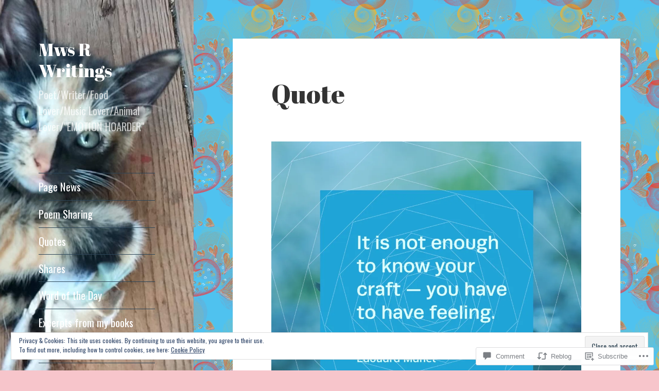

--- FILE ---
content_type: text/html; charset=UTF-8
request_url: https://mwsrwritings.com/2022/04/12/quote-358/
body_size: 38267
content:
<!DOCTYPE html>
<html lang="en" class="no-js">
<head>
	<meta charset="UTF-8">
	<meta name="viewport" content="width=device-width, initial-scale=1.0">
	<link rel="profile" href="https://gmpg.org/xfn/11">
	<link rel="pingback" href="https://mwsrwritings.com/xmlrpc.php">
	<script>(function(html){html.className = html.className.replace(/\bno-js\b/,'js')})(document.documentElement);</script>
<title>Quote &#8211; Mws R Writings</title>
<script type="text/javascript">
  WebFontConfig = {"google":{"families":["Abril+Fatface:r:latin,latin-ext","Oswald:r,i,b,bi:latin,latin-ext"]},"api_url":"https:\/\/fonts-api.wp.com\/css"};
  (function() {
    var wf = document.createElement('script');
    wf.src = '/wp-content/plugins/custom-fonts/js/webfont.js';
    wf.type = 'text/javascript';
    wf.async = 'true';
    var s = document.getElementsByTagName('script')[0];
    s.parentNode.insertBefore(wf, s);
	})();
</script><style id="jetpack-custom-fonts-css">.wf-active body, .wf-active button, .wf-active input, .wf-active select, .wf-active textarea{font-family:"Oswald",sans-serif;font-size:19.5px}.wf-active blockquote{font-size:23.4px}.wf-active blockquote cite, .wf-active blockquote small{font-size:19.5px;font-family:"Oswald",sans-serif}.wf-active sub, .wf-active sup{font-size:97.5%}.wf-active small{font-size:97.5%}.wf-active big{font-size:162.5%}.wf-active ::-webkit-input-placeholder{font-family:"Oswald",sans-serif}.wf-active :-moz-placeholder{font-family:"Oswald",sans-serif}.wf-active ::-moz-placeholder{font-family:"Oswald",sans-serif}.wf-active :-ms-input-placeholder{font-family:"Oswald",sans-serif}.wf-active button, .wf-active input, .wf-active select, .wf-active textarea{font-size:20.8px}.wf-active button, .wf-active input[type="button"], .wf-active input[type="reset"], .wf-active input[type="submit"]{font-family:"Oswald",sans-serif;font-size:15.6px}.wf-active .post-password-form label{font-family:"Oswald",sans-serif;font-size:15.6px}.wf-active .main-navigation .menu-item-description{font-family:"Oswald",sans-serif;font-size:15.6px}.wf-active .post-navigation .meta-nav{font-family:"Oswald",sans-serif;font-size:15.6px}.wf-active .post-navigation .post-title{font-family:"Oswald",sans-serif;font-size:23.4px}.wf-active .pagination{font-family:"Oswald",sans-serif}.wf-active .comment-navigation, .wf-active .image-navigation{font-size:15.6px;font-family:"Oswald",sans-serif}.wf-active .site .skip-link{font-size:18.2px;font-family:"Oswald",sans-serif}.wf-active .logged-in .site .skip-link{font-size:18.2px;font-family:"Oswald",sans-serif}.wf-active .site-description{font-family:"Oswald",sans-serif;font-size:15.6px}.wf-active .widget{font-size:19.5px}.wf-active .widget button, .wf-active .widget input, .wf-active .widget select, .wf-active .widget textarea{font-size:20.8px}.wf-active .widget button, .wf-active .widget input[type="button"], .wf-active .widget input[type="reset"], .wf-active .widget input[type="submit"]{font-size:15.6px}.wf-active .widget_calendar caption{font-family:"Oswald",sans-serif}.wf-active .widget_rss .rss-date, .wf-active .widget_rss cite{font-family:"Oswald",sans-serif;font-size:15.6px}.wf-active .author-heading{font-family:"Oswald",sans-serif;font-size:15.6px}.wf-active .author-bio{font-size:15.6px}.wf-active .entry-footer{font-family:"Oswald",sans-serif;font-size:15.6px}.wf-active .page-links{font-family:"Oswald",sans-serif}.wf-active .page-links > span, .wf-active .page-links a{font-size:15.6px}.wf-active .entry-caption{font-family:"Oswald",sans-serif;font-size:15.6px}.wf-active .comment-metadata, .wf-active .pingback .edit-link{font-family:"Oswald",sans-serif;font-size:15.6px}.wf-active .comment-list .reply{font-size:15.6px}.wf-active .comment-list .reply a{font-family:"Oswald",sans-serif}.wf-active .comment-form label{font-family:"Oswald",sans-serif;font-size:15.6px}.wf-active .comment-awaiting-moderation, .wf-active .comment-notes, .wf-active .form-allowed-tags, .wf-active .logged-in-as{font-family:"Oswald",sans-serif;font-size:15.6px}.wf-active .no-comments{font-family:"Oswald",sans-serif}.wf-active .site-info{font-size:15.6px}.wf-active .wp-caption-text{font-family:"Oswald",sans-serif;font-size:15.6px}.wf-active .gallery-caption{font-family:"Oswald",sans-serif;font-size:15.6px}@media screen and (min-width: 46.25em){.wf-active body, .wf-active button, .wf-active input, .wf-active select, .wf-active textarea{font-size:22.1px}}@media screen and (min-width: 46.25em){.wf-active blockquote{font-size:26px}}@media screen and (min-width: 46.25em){.wf-active blockquote cite, .wf-active blockquote small{font-size:22.1px}}@media screen and (min-width: 46.25em){.wf-active button, .wf-active input[type="button"], .wf-active input[type="reset"], .wf-active input[type="submit"], .wf-active .post-password-form input[type="submit"]{font-size:18.2px}}@media screen and (min-width: 46.25em){.wf-active .main-navigation{font-size:18.2px}}@media screen and (min-width: 46.25em){.wf-active .main-navigation .menu-item-description{font-size:18.2px}}@media screen and (min-width: 46.25em){.wf-active .post-password-form label, .wf-active .post-navigation .meta-nav, .wf-active .image-navigation, .wf-active .comment-navigation, .wf-active .author-heading, .wf-active .author-bio, .wf-active .entry-footer, .wf-active .page-links a, .wf-active .page-links span, .wf-active .comment-metadata, .wf-active .pingback .edit-link, .wf-active .comment-list .reply, .wf-active .comment-notes, .wf-active .comment-awaiting-moderation, .wf-active .logged-in-as, .wf-active .comment-form label, .wf-active .form-allowed-tags, .wf-active .site-info, .wf-active .wp-caption-text, .wf-active .gallery-caption, .wf-active .entry-caption{font-size:18.2px}}@media screen and (min-width: 46.25em){.wf-active .site-description{font-size:18.2px}}@media screen and (min-width: 46.25em){.wf-active .widget{font-size:18.2px}}@media screen and (min-width: 46.25em){.wf-active .widget blockquote{font-size:22.1px}}@media screen and (min-width: 46.25em){.wf-active .widget blockquote cite, .wf-active .widget blockquote small{font-size:18.2px}}@media screen and (min-width: 46.25em){.wf-active .widget button, .wf-active .widget input[type="button"], .wf-active .widget input[type="reset"], .wf-active .widget input[type="submit"]{font-size:18.2px}}@media screen and (min-width: 55em){.wf-active body, .wf-active button, .wf-active input, .wf-active select, .wf-active textarea{font-size:24.7px}}@media screen and (min-width: 55em){.wf-active blockquote{font-size:28.6px}}@media screen and (min-width: 55em){.wf-active blockquote cite, .wf-active blockquote small{font-size:24.7px}}@media screen and (min-width: 55em){.wf-active button, .wf-active input[type="button"], .wf-active input[type="reset"], .wf-active input[type="submit"], .wf-active .post-password-form input[type="submit"]{font-size:20.8px}}@media screen and (min-width: 55em){.wf-active .main-navigation{font-size:20.8px}}@media screen and (min-width: 55em){.wf-active .main-navigation .menu-item-description{font-size:20.8px}}@media screen and (min-width: 55em){.wf-active .post-password-form label, .wf-active .post-navigation .meta-nav, .wf-active .image-navigation, .wf-active .comment-navigation, .wf-active .author-heading, .wf-active .author-bio, .wf-active .entry-footer, .wf-active .page-links a, .wf-active .page-links span, .wf-active .comment-metadata, .wf-active .pingback .edit-link, .wf-active .comment-list .reply, .wf-active .comment-notes, .wf-active .comment-awaiting-moderation, .wf-active .logged-in-as, .wf-active .comment-form label, .wf-active .form-allowed-tags, .wf-active .site-info, .wf-active .wp-caption-text, .wf-active .gallery-caption, .wf-active .entry-caption{font-size:20.8px}}@media screen and (min-width: 55em){.wf-active .site-description{font-size:20.8px}}@media screen and (min-width: 55em){.wf-active .widget{font-size:20.8px}}@media screen and (min-width: 55em){.wf-active .widget blockquote{font-size:24.7px}}@media screen and (min-width: 55em){.wf-active .widget blockquote cite, .wf-active .widget blockquote small{font-size:20.8px}}@media screen and (min-width: 55em){.wf-active .widget button, .wf-active .widget input[type="button"], .wf-active .widget input[type="reset"], .wf-active .widget input[type="submit"]{font-size:20.8px}}@media screen and (min-width: 55em){.wf-active .widget_rss .rss-date, .wf-active .widget_rss cite{font-size:16.9px}}@media screen and (min-width: 59.6875em){.wf-active body{font-size:19.5px}}@media screen and (min-width: 59.6875em){.wf-active blockquote{font-size:23.4px}}@media screen and (min-width: 59.6875em){.wf-active blockquote cite, .wf-active blockquote small{font-size:19.5px}}@media screen and (min-width: 59.6875em){.wf-active button, .wf-active input, .wf-active select, .wf-active textarea{font-size:20.8px}}@media screen and (min-width: 59.6875em){.wf-active button, .wf-active input[type="button"], .wf-active input[type="reset"], .wf-active input[type="submit"], .wf-active .post-password-form input[type="submit"]{font-size:15.6px}}@media screen and (min-width: 59.6875em){.wf-active .main-navigation{font-size:15.6px}}@media screen and (min-width: 59.6875em){.wf-active .main-navigation .menu-item-description{font-size:15.6px}}@media screen and (min-width: 59.6875em){.wf-active .post-password-form label, .wf-active .post-navigation .meta-nav, .wf-active .image-navigation, .wf-active .comment-navigation, .wf-active .author-heading, .wf-active .author-bio, .wf-active .entry-footer, .wf-active .page-links a, .wf-active .page-links span, .wf-active .comment-metadata, .wf-active .pingback .edit-link, .wf-active .comment-list .reply, .wf-active .comment-notes, .wf-active .comment-awaiting-moderation, .wf-active .logged-in-as, .wf-active .comment-form label, .wf-active .form-allowed-tags, .wf-active .site-info, .wf-active .wp-caption-text, .wf-active .gallery-caption, .wf-active .entry-caption{font-size:15.6px}}@media screen and (min-width: 59.6875em){.wf-active .site-description{font-size:15.6px}}@media screen and (min-width: 59.6875em){.wf-active .widget{font-size:15.6px}}@media screen and (min-width: 59.6875em){.wf-active .widget blockquote{font-size:15.6px}}@media screen and (min-width: 59.6875em){.wf-active .widget blockquote cite, .wf-active .widget blockquote small{font-size:15.6px}}@media screen and (min-width: 59.6875em){.wf-active .widget button, .wf-active .widget input, .wf-active .widget select, .wf-active .widget textarea{font-size:15.6px}}@media screen and (min-width: 59.6875em){.wf-active .widget button, .wf-active .widget input[type="button"], .wf-active .widget input[type="reset"], .wf-active .widget input[type="submit"]{font-size:15.6px}}@media screen and (min-width: 59.6875em){.wf-active .widget .wp-caption-text, .wf-active .widget .gallery-caption{font-size:15.6px}}@media screen and (min-width: 59.6875em){.wf-active .widget_rss .rss-date, .wf-active .widget_rss cite{font-size:15.6px}}@media screen and (min-width: 68.75em){.wf-active body, .wf-active button, .wf-active input, .wf-active select, .wf-active textarea{font-size:22.1px}}@media screen and (min-width: 68.75em){.wf-active blockquote{font-size:26px}}@media screen and (min-width: 68.75em){.wf-active blockquote cite, .wf-active blockquote small{font-size:22.1px}}@media screen and (min-width: 68.75em){.wf-active button, .wf-active input[type="button"], .wf-active input[type="reset"], .wf-active input[type="submit"], .wf-active .post-password-form input[type="submit"]{font-size:18.2px}}@media screen and (min-width: 68.75em){.wf-active .main-navigation{font-size:18.2px}}@media screen and (min-width: 68.75em){.wf-active .main-navigation .menu-item-description{font-size:20.8px}}@media screen and (min-width: 68.75em){.wf-active .post-password-form label, .wf-active .post-navigation .meta-nav, .wf-active .image-navigation, .wf-active .comment-navigation, .wf-active .author-heading, .wf-active .author-bio, .wf-active .entry-footer, .wf-active .page-links a, .wf-active .page-links span, .wf-active .comment-metadata, .wf-active .pingback .edit-link, .wf-active .comment-list .reply, .wf-active .comment-notes, .wf-active .comment-awaiting-moderation, .wf-active .logged-in-as, .wf-active .comment-form label, .wf-active .form-allowed-tags, .wf-active .site-info, .wf-active .wp-caption-text, .wf-active .gallery-caption, .wf-active .entry-caption{font-size:18.2px}}@media screen and (min-width: 68.75em){.wf-active .site-description{font-size:18.2px}}@media screen and (min-width: 68.75em){.wf-active .widget{font-size:18.2px}}@media screen and (min-width: 68.75em){.wf-active .widget blockquote{font-size:18.2px}}@media screen and (min-width: 68.75em){.wf-active .widget blockquote cite, .wf-active .widget blockquote small{font-size:20.8px}}@media screen and (min-width: 68.75em){.wf-active .widget button, .wf-active .widget input, .wf-active .widget select, .wf-active .widget textarea{font-size:18.2px}}@media screen and (min-width: 68.75em){.wf-active .widget button, .wf-active .widget input[type="button"], .wf-active .widget input[type="reset"], .wf-active .widget input[type="submit"]{font-size:15.6px}}@media screen and (min-width: 77.5em){.wf-active body, .wf-active button, .wf-active input, .wf-active select, .wf-active textarea{font-size:24.7px}}@media screen and (min-width: 77.5em){.wf-active blockquote{font-size:28.6px}}@media screen and (min-width: 77.5em){.wf-active blockquote cite, .wf-active blockquote small{font-size:24.7px}}@media screen and (min-width: 77.5em){.wf-active button, .wf-active input[type="button"], .wf-active input[type="reset"], .wf-active input[type="submit"], .wf-active .post-password-form input[type="submit"]{font-size:20.8px}}@media screen and (min-width: 77.5em){.wf-active .main-navigation{font-size:20.8px}}@media screen and (min-width: 77.5em){.wf-active .main-navigation .menu-item-description{font-size:16.9px}}@media screen and (min-width: 77.5em){.wf-active .post-password-form label, .wf-active .post-navigation .meta-nav, .wf-active .image-navigation, .wf-active .comment-navigation, .wf-active .author-heading, .wf-active .author-bio, .wf-active .entry-footer, .wf-active .page-links a, .wf-active .page-links span, .wf-active .comment-metadata, .wf-active .pingback .edit-link, .wf-active .comment-list .reply, .wf-active .comment-notes, .wf-active .comment-awaiting-moderation, .wf-active .logged-in-as, .wf-active .comment-form label, .wf-active .form-allowed-tags, .wf-active .site-info, .wf-active .wp-caption-text, .wf-active .gallery-caption, .wf-active .entry-caption{font-size:20.8px}}@media screen and (min-width: 77.5em){.wf-active .site-description{font-size:20.8px}}@media screen and (min-width: 77.5em){.wf-active .widget{font-size:20.8px}}@media screen and (min-width: 77.5em){.wf-active .widget blockquote{font-size:20.8px}}@media screen and (min-width: 77.5em){.wf-active .widget blockquote cite, .wf-active .widget blockquote small{font-size:16.9px}}@media screen and (min-width: 77.5em){.wf-active .widget button, .wf-active .widget input, .wf-active .widget select, .wf-active .widget textarea{font-size:20.8px}}@media screen and (min-width: 77.5em){.wf-active .widget button, .wf-active .widget input[type="button"], .wf-active .widget input[type="reset"], .wf-active .widget input[type="submit"]{font-size:16.9px}}@media screen and (min-width: 77.5em){.wf-active .widget .wp-caption-text, .wf-active .widget .gallery-caption{font-size:16.9px}}@media screen and (min-width: 77.5em){.wf-active .widget_rss .rss-date, .wf-active .widget_rss cite{font-size:16.9px}}.wf-active h1, .wf-active h2:not(.site-description), .wf-active h3, .wf-active h4, .wf-active h5, .wf-active h6{font-family:"Abril Fatface",sans-serif;font-weight:400;font-style:normal}.wf-active .site-title{font-family:"Abril Fatface",sans-serif;font-size:28.6px;font-weight:400;font-style:normal}.wf-active .widget-title{font-family:"Abril Fatface",sans-serif;font-size:19.5px;font-style:normal;font-weight:400}.wf-active .entry-title{font-size:33.8px;font-style:normal;font-weight:400}.wf-active .comment-content h1, .wf-active .entry-content h1, .wf-active .entry-summary h1, .wf-active .page-content h1{font-size:33.8px;font-style:normal;font-weight:400}.wf-active .comment-content h2, .wf-active .entry-content h2, .wf-active .entry-summary h2, .wf-active .page-content h2{font-size:28.6px;font-style:normal;font-weight:400}.wf-active .comment-content h3, .wf-active .entry-content h3, .wf-active .entry-summary h3, .wf-active .page-content h3{font-size:23.4px;font-style:normal;font-weight:400}.wf-active .comment-content h4, .wf-active .comment-content h5, .wf-active .comment-content h6, .wf-active .entry-content h4, .wf-active .entry-content h5, .wf-active .entry-content h6, .wf-active .entry-summary h4, .wf-active .entry-summary h5, .wf-active .entry-summary h6, .wf-active .page-content h4, .wf-active .page-content h5, .wf-active .page-content h6{font-size:19.5px;font-style:normal;font-weight:400}.wf-active .page-title{font-family:"Abril Fatface",sans-serif;font-size:23.4px;font-style:normal;font-weight:400}.wf-active .format-aside .entry-title, .wf-active .format-audio .entry-title, .wf-active .format-chat .entry-title, .wf-active .format-gallery .entry-title, .wf-active .format-image .entry-title, .wf-active .format-link .entry-title, .wf-active .format-quote .entry-title, .wf-active .format-status .entry-title, .wf-active .format-video .entry-title{font-size:23.4px;font-style:normal;font-weight:400}.wf-active .comment-reply-title, .wf-active .comments-title{font-family:"Abril Fatface",sans-serif;font-size:23.4px;font-style:normal;font-weight:400}@media screen and (min-width: 38.75em){.wf-active .site-title{font-size:28.6px;font-style:normal;font-weight:400}}@media screen and (min-width: 46.25em){.wf-active .site-title{font-size:37.7px;font-style:normal;font-weight:400}}@media screen and (min-width: 46.25em){.wf-active .widget-title{font-size:18.2px;font-style:normal;font-weight:400}}@media screen and (min-width: 46.25em){.wf-active .entry-title{font-size:45.5px;font-style:normal;font-weight:400}}@media screen and (min-width: 46.25em){.wf-active .entry-content h1, .wf-active .entry-summary h1, .wf-active .page-content h1, .wf-active .comment-content h1{font-size:45.5px;font-style:normal;font-weight:400}}@media screen and (min-width: 46.25em){.wf-active .entry-content h2, .wf-active .entry-summary h2, .wf-active .page-content h2, .wf-active .comment-content h2{font-size:37.7px;font-style:normal;font-weight:400}}@media screen and (min-width: 46.25em){.wf-active .entry-content h3, .wf-active .entry-summary h3, .wf-active .page-content h3, .wf-active .comment-content h3{font-size:31.2px;font-style:normal;font-weight:400}}@media screen and (min-width: 46.25em){.wf-active .entry-content h4, .wf-active .entry-summary h4, .wf-active .page-content h4, .wf-active .comment-content h4{font-size:26px;font-style:normal;font-weight:400}}@media screen and (min-width: 46.25em){.wf-active .entry-content h5, .wf-active .entry-content h6, .wf-active .entry-summary h5, .wf-active .entry-summary h6, .wf-active .page-content h5, .wf-active .page-content h6, .wf-active .comment-content h5, .wf-active .comment-content h6{font-size:22.1px;font-style:normal;font-weight:400}}@media screen and (min-width: 46.25em){.wf-active .page-title, .wf-active .comments-title, .wf-active .comment-reply-title, .wf-active .post-navigation .post-title{font-size:31.2px;font-style:normal;font-weight:400}}@media screen and (min-width: 46.25em){.wf-active .format-aside .entry-title, .wf-active .format-image .entry-title, .wf-active .format-video .entry-title, .wf-active .format-quote .entry-title, .wf-active .format-gallery .entry-title, .wf-active .format-status .entry-title, .wf-active .format-link .entry-title, .wf-active .format-audio .entry-title, .wf-active .format-chat .entry-title{font-size:26px;font-style:normal;font-weight:400}}@media screen and (min-width: 55em){.wf-active .site-title{font-size:41.6px;font-style:normal;font-weight:400}}@media screen and (min-width: 55em){.wf-active .widget-title{font-size:20.8px;font-style:normal;font-weight:400}}@media screen and (min-width: 55em){.wf-active .entry-title{font-size:50.7px;font-style:normal;font-weight:400}}@media screen and (min-width: 55em){.wf-active .entry-content h1, .wf-active .entry-summary h1, .wf-active .page-content h1, .wf-active .comment-content h1{font-size:50.7px;font-style:normal;font-weight:400}}@media screen and (min-width: 55em){.wf-active .entry-content h2, .wf-active .entry-summary h2, .wf-active .page-content h2, .wf-active .comment-content h2{font-size:41.6px;font-style:normal;font-weight:400}}@media screen and (min-width: 55em){.wf-active .entry-content h3, .wf-active .entry-summary h3, .wf-active .page-content h3, .wf-active .comment-content h3{font-size:35.1px;font-style:normal;font-weight:400}}@media screen and (min-width: 55em){.wf-active .entry-content h4, .wf-active .entry-summary h4, .wf-active .page-content h4, .wf-active .comment-content h4{font-size:28.6px;font-style:normal;font-weight:400}}@media screen and (min-width: 55em){.wf-active .entry-content h5, .wf-active .entry-content h6, .wf-active .entry-summary h5, .wf-active .entry-summary h6, .wf-active .page-content h5, .wf-active .page-content h6, .wf-active .comment-content h5, .wf-active .comment-content h6{font-size:24.7px;font-style:normal;font-weight:400}}@media screen and (min-width: 55em){.wf-active .page-title, .wf-active .comments-title, .wf-active .comment-reply-title, .wf-active .post-navigation .post-title{font-size:35.1px;font-style:normal;font-weight:400}}@media screen and (min-width: 55em){.wf-active .format-aside .entry-title, .wf-active .format-image .entry-title, .wf-active .format-video .entry-title, .wf-active .format-quote .entry-title, .wf-active .format-gallery .entry-title, .wf-active .format-status .entry-title, .wf-active .format-link .entry-title, .wf-active .format-audio .entry-title, .wf-active .format-chat .entry-title{font-size:28.6px;font-style:normal;font-weight:400}}@media screen and (min-width: 59.6875em){.wf-active .site-title{font-size:28.6px;font-style:normal;font-weight:400}}@media screen and (min-width: 59.6875em){.wf-active .widget-title{font-size:15.6px;font-style:normal;font-weight:400}}@media screen and (min-width: 59.6875em){.wf-active .entry-title{font-size:40.3px;font-style:normal;font-weight:400}}@media screen and (min-width: 59.6875em){.wf-active .entry-content h1, .wf-active .entry-summary h1, .wf-active .page-content h1, .wf-active .comment-content h1{font-size:40.3px;font-style:normal;font-weight:400}}@media screen and (min-width: 59.6875em){.wf-active .entry-content h2, .wf-active .entry-summary h2, .wf-active .page-content h2, .wf-active .comment-content h2{font-size:33.8px;font-style:normal;font-weight:400}}@media screen and (min-width: 59.6875em){.wf-active .entry-content h3, .wf-active .entry-summary h3, .wf-active .page-content h3, .wf-active .comment-content h3{font-size:28.6px;font-style:normal;font-weight:400}}@media screen and (min-width: 59.6875em){.wf-active .entry-content h4, .wf-active .entry-summary h4, .wf-active .page-content h4, .wf-active .comment-content h4{font-size:23.4px;font-style:normal;font-weight:400}}@media screen and (min-width: 59.6875em){.wf-active .entry-content h5, .wf-active .entry-content h6, .wf-active .entry-summary h5, .wf-active .entry-summary h6, .wf-active .page-content h5, .wf-active .page-content h6, .wf-active .comment-content h5, .wf-active .comment-content h6{font-size:19.5px;font-style:normal;font-weight:400}}@media screen and (min-width: 59.6875em){.wf-active .page-title, .wf-active .comments-title, .wf-active .comment-reply-title, .wf-active .post-navigation .post-title{font-size:23.4px;font-style:normal;font-weight:400}}@media screen and (min-width: 59.6875em){.wf-active .format-aside .entry-title, .wf-active .format-image .entry-title, .wf-active .format-video .entry-title, .wf-active .format-quote .entry-title, .wf-active .format-gallery .entry-title, .wf-active .format-status .entry-title, .wf-active .format-link .entry-title, .wf-active .format-audio .entry-title, .wf-active .format-chat .entry-title{font-size:23.4px;font-style:normal;font-weight:400}}@media screen and (min-width: 68.75em){.wf-active .site-title{font-size:31.2px;font-style:normal;font-weight:400}}@media screen and (min-width: 68.75em){.wf-active .widget-title{font-size:18.2px;font-style:normal;font-weight:400}}@media screen and (min-width: 68.75em){.wf-active .entry-title{font-size:45.5px;font-style:normal;font-weight:400}}@media screen and (min-width: 68.75em){.wf-active .entry-content h1, .wf-active .entry-summary h1, .wf-active .page-content h1, .wf-active .comment-content h1{font-size:45.5px;font-style:normal;font-weight:400}}@media screen and (min-width: 68.75em){.wf-active .entry-content h2, .wf-active .entry-summary h2, .wf-active .page-content h2, .wf-active .comment-content h2{font-size:37.7px;font-style:normal;font-weight:400}}@media screen and (min-width: 68.75em){.wf-active .entry-content h3, .wf-active .entry-summary h3, .wf-active .page-content h3, .wf-active .comment-content h3{font-size:31.2px;font-style:normal;font-weight:400}}@media screen and (min-width: 68.75em){.wf-active .entry-content h4, .wf-active .entry-summary h4, .wf-active .page-content h4, .wf-active .comment-content h4{font-size:26px;font-style:normal;font-weight:400}}@media screen and (min-width: 68.75em){.wf-active .entry-content h5, .wf-active .entry-content h6, .wf-active .entry-summary h5, .wf-active .entry-summary h6, .wf-active .page-content h5, .wf-active .page-content h6, .wf-active .comment-content h5, .wf-active .comment-content h6{font-size:22.1px;font-style:normal;font-weight:400}}@media screen and (min-width: 68.75em){.wf-active .page-title, .wf-active .comments-title, .wf-active .comment-reply-title, .wf-active .post-navigation .post-title{font-size:31.2px;font-style:normal;font-weight:400}}@media screen and (min-width: 68.75em){.wf-active .format-aside .entry-title, .wf-active .format-image .entry-title, .wf-active .format-video .entry-title, .wf-active .format-quote .entry-title, .wf-active .format-gallery .entry-title, .wf-active .format-status .entry-title, .wf-active .format-link .entry-title, .wf-active .format-audio .entry-title, .wf-active .format-chat .entry-title{font-size:26px;font-style:normal;font-weight:400}}@media screen and (min-width: 77.5em){.wf-active .site-title{font-size:35.1px;font-style:normal;font-weight:400}}@media screen and (min-width: 77.5em){.wf-active .widget-title{font-size:20.8px;font-style:normal;font-weight:400}}@media screen and (min-width: 77.5em){.wf-active .entry-title{font-size:50.7px;font-style:normal;font-weight:400}}@media screen and (min-width: 77.5em){.wf-active .entry-content h1, .wf-active .entry-summary h1, .wf-active .page-content h1, .wf-active .comment-content h1{font-size:50.7px;font-style:normal;font-weight:400}}@media screen and (min-width: 77.5em){.wf-active .entry-content h2, .wf-active .entry-summary h2, .wf-active .page-content h2, .wf-active .comment-content h2{font-size:41.6px;font-style:normal;font-weight:400}}@media screen and (min-width: 77.5em){.wf-active .entry-content h3, .wf-active .entry-summary h3, .wf-active .page-content h3, .wf-active .comment-content h3{font-size:35.1px;font-style:normal;font-weight:400}}@media screen and (min-width: 77.5em){.wf-active .entry-content h4, .wf-active .entry-summary h4, .wf-active .page-content h4, .wf-active .comment-content h4{font-size:28.6px;font-style:normal;font-weight:400}}@media screen and (min-width: 77.5em){.wf-active .entry-content h5, .wf-active .entry-content h6, .wf-active .entry-summary h5, .wf-active .entry-summary h6, .wf-active .page-content h5, .wf-active .page-content h6, .wf-active .comment-content h5, .wf-active .comment-content h6{font-size:24.7px;font-style:normal;font-weight:400}}@media screen and (min-width: 77.5em){.wf-active .page-title, .wf-active .comments-title, .wf-active .comment-reply-title, .wf-active .post-navigation .post-title{font-size:35.1px;font-style:normal;font-weight:400}}@media screen and (min-width: 77.5em){.wf-active .format-aside .entry-title, .wf-active .format-image .entry-title, .wf-active .format-video .entry-title, .wf-active .format-quote .entry-title, .wf-active .format-gallery .entry-title, .wf-active .format-status .entry-title, .wf-active .format-link .entry-title, .wf-active .format-audio .entry-title, .wf-active .format-chat .entry-title{font-size:28.6px;font-style:normal;font-weight:400}}</style>
<meta name='robots' content='max-image-preview:large' />
<meta name="google-site-verification" content="https://mwsrwritings.com/" />
<meta name="msvalidate.01" content="https://mwsrwritings.com/" />
<meta name="p:domain_verify" content="&lt;met" />
<meta name="yandex-verification" content="https://mwsrwritings.com/" />

<!-- Async WordPress.com Remote Login -->
<script id="wpcom_remote_login_js">
var wpcom_remote_login_extra_auth = '';
function wpcom_remote_login_remove_dom_node_id( element_id ) {
	var dom_node = document.getElementById( element_id );
	if ( dom_node ) { dom_node.parentNode.removeChild( dom_node ); }
}
function wpcom_remote_login_remove_dom_node_classes( class_name ) {
	var dom_nodes = document.querySelectorAll( '.' + class_name );
	for ( var i = 0; i < dom_nodes.length; i++ ) {
		dom_nodes[ i ].parentNode.removeChild( dom_nodes[ i ] );
	}
}
function wpcom_remote_login_final_cleanup() {
	wpcom_remote_login_remove_dom_node_classes( "wpcom_remote_login_msg" );
	wpcom_remote_login_remove_dom_node_id( "wpcom_remote_login_key" );
	wpcom_remote_login_remove_dom_node_id( "wpcom_remote_login_validate" );
	wpcom_remote_login_remove_dom_node_id( "wpcom_remote_login_js" );
	wpcom_remote_login_remove_dom_node_id( "wpcom_request_access_iframe" );
	wpcom_remote_login_remove_dom_node_id( "wpcom_request_access_styles" );
}

// Watch for messages back from the remote login
window.addEventListener( "message", function( e ) {
	if ( e.origin === "https://r-login.wordpress.com" ) {
		var data = {};
		try {
			data = JSON.parse( e.data );
		} catch( e ) {
			wpcom_remote_login_final_cleanup();
			return;
		}

		if ( data.msg === 'LOGIN' ) {
			// Clean up the login check iframe
			wpcom_remote_login_remove_dom_node_id( "wpcom_remote_login_key" );

			var id_regex = new RegExp( /^[0-9]+$/ );
			var token_regex = new RegExp( /^.*|.*|.*$/ );
			if (
				token_regex.test( data.token )
				&& id_regex.test( data.wpcomid )
			) {
				// We have everything we need to ask for a login
				var script = document.createElement( "script" );
				script.setAttribute( "id", "wpcom_remote_login_validate" );
				script.src = '/remote-login.php?wpcom_remote_login=validate'
					+ '&wpcomid=' + data.wpcomid
					+ '&token=' + encodeURIComponent( data.token )
					+ '&host=' + window.location.protocol
					+ '//' + window.location.hostname
					+ '&postid=22412'
					+ '&is_singular=1';
				document.body.appendChild( script );
			}

			return;
		}

		// Safari ITP, not logged in, so redirect
		if ( data.msg === 'LOGIN-REDIRECT' ) {
			window.location = 'https://wordpress.com/log-in?redirect_to=' + window.location.href;
			return;
		}

		// Safari ITP, storage access failed, remove the request
		if ( data.msg === 'LOGIN-REMOVE' ) {
			var css_zap = 'html { -webkit-transition: margin-top 1s; transition: margin-top 1s; } /* 9001 */ html { margin-top: 0 !important; } * html body { margin-top: 0 !important; } @media screen and ( max-width: 782px ) { html { margin-top: 0 !important; } * html body { margin-top: 0 !important; } }';
			var style_zap = document.createElement( 'style' );
			style_zap.type = 'text/css';
			style_zap.appendChild( document.createTextNode( css_zap ) );
			document.body.appendChild( style_zap );

			var e = document.getElementById( 'wpcom_request_access_iframe' );
			e.parentNode.removeChild( e );

			document.cookie = 'wordpress_com_login_access=denied; path=/; max-age=31536000';

			return;
		}

		// Safari ITP
		if ( data.msg === 'REQUEST_ACCESS' ) {
			console.log( 'request access: safari' );

			// Check ITP iframe enable/disable knob
			if ( wpcom_remote_login_extra_auth !== 'safari_itp_iframe' ) {
				return;
			}

			// If we are in a "private window" there is no ITP.
			var private_window = false;
			try {
				var opendb = window.openDatabase( null, null, null, null );
			} catch( e ) {
				private_window = true;
			}

			if ( private_window ) {
				console.log( 'private window' );
				return;
			}

			var iframe = document.createElement( 'iframe' );
			iframe.id = 'wpcom_request_access_iframe';
			iframe.setAttribute( 'scrolling', 'no' );
			iframe.setAttribute( 'sandbox', 'allow-storage-access-by-user-activation allow-scripts allow-same-origin allow-top-navigation-by-user-activation' );
			iframe.src = 'https://r-login.wordpress.com/remote-login.php?wpcom_remote_login=request_access&origin=' + encodeURIComponent( data.origin ) + '&wpcomid=' + encodeURIComponent( data.wpcomid );

			var css = 'html { -webkit-transition: margin-top 1s; transition: margin-top 1s; } /* 9001 */ html { margin-top: 46px !important; } * html body { margin-top: 46px !important; } @media screen and ( max-width: 660px ) { html { margin-top: 71px !important; } * html body { margin-top: 71px !important; } #wpcom_request_access_iframe { display: block; height: 71px !important; } } #wpcom_request_access_iframe { border: 0px; height: 46px; position: fixed; top: 0; left: 0; width: 100%; min-width: 100%; z-index: 99999; background: #23282d; } ';

			var style = document.createElement( 'style' );
			style.type = 'text/css';
			style.id = 'wpcom_request_access_styles';
			style.appendChild( document.createTextNode( css ) );
			document.body.appendChild( style );

			document.body.appendChild( iframe );
		}

		if ( data.msg === 'DONE' ) {
			wpcom_remote_login_final_cleanup();
		}
	}
}, false );

// Inject the remote login iframe after the page has had a chance to load
// more critical resources
window.addEventListener( "DOMContentLoaded", function( e ) {
	var iframe = document.createElement( "iframe" );
	iframe.style.display = "none";
	iframe.setAttribute( "scrolling", "no" );
	iframe.setAttribute( "id", "wpcom_remote_login_key" );
	iframe.src = "https://r-login.wordpress.com/remote-login.php"
		+ "?wpcom_remote_login=key"
		+ "&origin=aHR0cHM6Ly9td3Nyd3JpdGluZ3MuY29t"
		+ "&wpcomid=146728299"
		+ "&time=" + Math.floor( Date.now() / 1000 );
	document.body.appendChild( iframe );
}, false );
</script>
<link rel='dns-prefetch' href='//s0.wp.com' />
<link rel='dns-prefetch' href='//widgets.wp.com' />
<link rel='dns-prefetch' href='//wordpress.com' />
<link rel="alternate" type="application/rss+xml" title="Mws R Writings &raquo; Feed" href="https://mwsrwritings.com/feed/" />
<link rel="alternate" type="application/rss+xml" title="Mws R Writings &raquo; Comments Feed" href="https://mwsrwritings.com/comments/feed/" />
<link rel="alternate" type="application/rss+xml" title="Mws R Writings &raquo; Quote Comments Feed" href="https://mwsrwritings.com/2022/04/12/quote-358/feed/" />
	<script type="text/javascript">
		/* <![CDATA[ */
		function addLoadEvent(func) {
			var oldonload = window.onload;
			if (typeof window.onload != 'function') {
				window.onload = func;
			} else {
				window.onload = function () {
					oldonload();
					func();
				}
			}
		}
		/* ]]> */
	</script>
	<link crossorigin='anonymous' rel='stylesheet' id='all-css-0-1' href='/_static/??-eJx9ztEKwjAMBdAfsobpZL6I31K6u9mtbYpJKft7NxEEkb0ELrk5hGo2jpMiKcViciijT0ITNFs3fzJF5m30JUBIH4gwyhyEHMdslbSu98vgBwXS0Ykc6L9bfT9ChVDWLc8eJthKipiD1dUWXQL2gL3HntiQ3mQW/Ul7ZPAzvvA7bfV7vDXd5Xy6tl3TTi/4km+s&cssminify=yes' type='text/css' media='all' />
<style id='wp-emoji-styles-inline-css'>

	img.wp-smiley, img.emoji {
		display: inline !important;
		border: none !important;
		box-shadow: none !important;
		height: 1em !important;
		width: 1em !important;
		margin: 0 0.07em !important;
		vertical-align: -0.1em !important;
		background: none !important;
		padding: 0 !important;
	}
/*# sourceURL=wp-emoji-styles-inline-css */
</style>
<link crossorigin='anonymous' rel='stylesheet' id='all-css-2-1' href='/wp-content/plugins/gutenberg-core/v22.4.2/build/styles/block-library/style.min.css?m=1769608164i&cssminify=yes' type='text/css' media='all' />
<style id='wp-block-library-inline-css'>
.has-text-align-justify {
	text-align:justify;
}
.has-text-align-justify{text-align:justify;}

/*# sourceURL=wp-block-library-inline-css */
</style><style id='wp-block-quote-inline-css'>
.wp-block-quote{box-sizing:border-box;overflow-wrap:break-word}.wp-block-quote.is-large:where(:not(.is-style-plain)),.wp-block-quote.is-style-large:where(:not(.is-style-plain)){margin-bottom:1em;padding:0 1em}.wp-block-quote.is-large:where(:not(.is-style-plain)) p,.wp-block-quote.is-style-large:where(:not(.is-style-plain)) p{font-size:1.5em;font-style:italic;line-height:1.6}.wp-block-quote.is-large:where(:not(.is-style-plain)) cite,.wp-block-quote.is-large:where(:not(.is-style-plain)) footer,.wp-block-quote.is-style-large:where(:not(.is-style-plain)) cite,.wp-block-quote.is-style-large:where(:not(.is-style-plain)) footer{font-size:1.125em;text-align:right}.wp-block-quote>cite{display:block}
/*# sourceURL=https://s0.wp.com/wp-content/plugins/gutenberg-core/v22.4.2/build/styles/block-library/quote/style.min.css */
</style>
<style id='wp-block-quote-theme-inline-css'>
.wp-block-quote{border-left:.25em solid;margin:0 0 1.75em;padding-left:1em}.wp-block-quote cite,.wp-block-quote footer{color:currentColor;font-size:.8125em;font-style:normal;position:relative}.wp-block-quote:where(.has-text-align-right){border-left:none;border-right:.25em solid;padding-left:0;padding-right:1em}.wp-block-quote:where(.has-text-align-center){border:none;padding-left:0}.wp-block-quote.is-large,.wp-block-quote.is-style-large,.wp-block-quote:where(.is-style-plain){border:none}
/*# sourceURL=https://s0.wp.com/wp-content/plugins/gutenberg-core/v22.4.2/build/styles/block-library/quote/theme.min.css */
</style>
<link crossorigin='anonymous' rel='stylesheet' id='all-css-4-2' href='/_static/??-eJzTLy/QzcxLzilNSS3WzyrWz01NyUxMzUnNTc0rQeEU5CRWphbp5qSmJyZX6uVm5uklFxfr6OPTDpRD5sM02efaGpoZmFkYGRuZGmQBAHPvL0Y=&cssminify=yes' type='text/css' media='all' />
<style id='wp-block-image-inline-css'>
.wp-block-image>a,.wp-block-image>figure>a{display:inline-block}.wp-block-image img{box-sizing:border-box;height:auto;max-width:100%;vertical-align:bottom}@media not (prefers-reduced-motion){.wp-block-image img.hide{visibility:hidden}.wp-block-image img.show{animation:show-content-image .4s}}.wp-block-image[style*=border-radius] img,.wp-block-image[style*=border-radius]>a{border-radius:inherit}.wp-block-image.has-custom-border img{box-sizing:border-box}.wp-block-image.aligncenter{text-align:center}.wp-block-image.alignfull>a,.wp-block-image.alignwide>a{width:100%}.wp-block-image.alignfull img,.wp-block-image.alignwide img{height:auto;width:100%}.wp-block-image .aligncenter,.wp-block-image .alignleft,.wp-block-image .alignright,.wp-block-image.aligncenter,.wp-block-image.alignleft,.wp-block-image.alignright{display:table}.wp-block-image .aligncenter>figcaption,.wp-block-image .alignleft>figcaption,.wp-block-image .alignright>figcaption,.wp-block-image.aligncenter>figcaption,.wp-block-image.alignleft>figcaption,.wp-block-image.alignright>figcaption{caption-side:bottom;display:table-caption}.wp-block-image .alignleft{float:left;margin:.5em 1em .5em 0}.wp-block-image .alignright{float:right;margin:.5em 0 .5em 1em}.wp-block-image .aligncenter{margin-left:auto;margin-right:auto}.wp-block-image :where(figcaption){margin-bottom:1em;margin-top:.5em}.wp-block-image.is-style-circle-mask img{border-radius:9999px}@supports ((-webkit-mask-image:none) or (mask-image:none)) or (-webkit-mask-image:none){.wp-block-image.is-style-circle-mask img{border-radius:0;-webkit-mask-image:url('data:image/svg+xml;utf8,<svg viewBox="0 0 100 100" xmlns="http://www.w3.org/2000/svg"><circle cx="50" cy="50" r="50"/></svg>');mask-image:url('data:image/svg+xml;utf8,<svg viewBox="0 0 100 100" xmlns="http://www.w3.org/2000/svg"><circle cx="50" cy="50" r="50"/></svg>');mask-mode:alpha;-webkit-mask-position:center;mask-position:center;-webkit-mask-repeat:no-repeat;mask-repeat:no-repeat;-webkit-mask-size:contain;mask-size:contain}}:root :where(.wp-block-image.is-style-rounded img,.wp-block-image .is-style-rounded img){border-radius:9999px}.wp-block-image figure{margin:0}.wp-lightbox-container{display:flex;flex-direction:column;position:relative}.wp-lightbox-container img{cursor:zoom-in}.wp-lightbox-container img:hover+button{opacity:1}.wp-lightbox-container button{align-items:center;backdrop-filter:blur(16px) saturate(180%);background-color:#5a5a5a40;border:none;border-radius:4px;cursor:zoom-in;display:flex;height:20px;justify-content:center;opacity:0;padding:0;position:absolute;right:16px;text-align:center;top:16px;width:20px;z-index:100}@media not (prefers-reduced-motion){.wp-lightbox-container button{transition:opacity .2s ease}}.wp-lightbox-container button:focus-visible{outline:3px auto #5a5a5a40;outline:3px auto -webkit-focus-ring-color;outline-offset:3px}.wp-lightbox-container button:hover{cursor:pointer;opacity:1}.wp-lightbox-container button:focus{opacity:1}.wp-lightbox-container button:focus,.wp-lightbox-container button:hover,.wp-lightbox-container button:not(:hover):not(:active):not(.has-background){background-color:#5a5a5a40;border:none}.wp-lightbox-overlay{box-sizing:border-box;cursor:zoom-out;height:100vh;left:0;overflow:hidden;position:fixed;top:0;visibility:hidden;width:100%;z-index:100000}.wp-lightbox-overlay .close-button{align-items:center;cursor:pointer;display:flex;justify-content:center;min-height:40px;min-width:40px;padding:0;position:absolute;right:calc(env(safe-area-inset-right) + 16px);top:calc(env(safe-area-inset-top) + 16px);z-index:5000000}.wp-lightbox-overlay .close-button:focus,.wp-lightbox-overlay .close-button:hover,.wp-lightbox-overlay .close-button:not(:hover):not(:active):not(.has-background){background:none;border:none}.wp-lightbox-overlay .lightbox-image-container{height:var(--wp--lightbox-container-height);left:50%;overflow:hidden;position:absolute;top:50%;transform:translate(-50%,-50%);transform-origin:top left;width:var(--wp--lightbox-container-width);z-index:9999999999}.wp-lightbox-overlay .wp-block-image{align-items:center;box-sizing:border-box;display:flex;height:100%;justify-content:center;margin:0;position:relative;transform-origin:0 0;width:100%;z-index:3000000}.wp-lightbox-overlay .wp-block-image img{height:var(--wp--lightbox-image-height);min-height:var(--wp--lightbox-image-height);min-width:var(--wp--lightbox-image-width);width:var(--wp--lightbox-image-width)}.wp-lightbox-overlay .wp-block-image figcaption{display:none}.wp-lightbox-overlay button{background:none;border:none}.wp-lightbox-overlay .scrim{background-color:#fff;height:100%;opacity:.9;position:absolute;width:100%;z-index:2000000}.wp-lightbox-overlay.active{visibility:visible}@media not (prefers-reduced-motion){.wp-lightbox-overlay.active{animation:turn-on-visibility .25s both}.wp-lightbox-overlay.active img{animation:turn-on-visibility .35s both}.wp-lightbox-overlay.show-closing-animation:not(.active){animation:turn-off-visibility .35s both}.wp-lightbox-overlay.show-closing-animation:not(.active) img{animation:turn-off-visibility .25s both}.wp-lightbox-overlay.zoom.active{animation:none;opacity:1;visibility:visible}.wp-lightbox-overlay.zoom.active .lightbox-image-container{animation:lightbox-zoom-in .4s}.wp-lightbox-overlay.zoom.active .lightbox-image-container img{animation:none}.wp-lightbox-overlay.zoom.active .scrim{animation:turn-on-visibility .4s forwards}.wp-lightbox-overlay.zoom.show-closing-animation:not(.active){animation:none}.wp-lightbox-overlay.zoom.show-closing-animation:not(.active) .lightbox-image-container{animation:lightbox-zoom-out .4s}.wp-lightbox-overlay.zoom.show-closing-animation:not(.active) .lightbox-image-container img{animation:none}.wp-lightbox-overlay.zoom.show-closing-animation:not(.active) .scrim{animation:turn-off-visibility .4s forwards}}@keyframes show-content-image{0%{visibility:hidden}99%{visibility:hidden}to{visibility:visible}}@keyframes turn-on-visibility{0%{opacity:0}to{opacity:1}}@keyframes turn-off-visibility{0%{opacity:1;visibility:visible}99%{opacity:0;visibility:visible}to{opacity:0;visibility:hidden}}@keyframes lightbox-zoom-in{0%{transform:translate(calc((-100vw + var(--wp--lightbox-scrollbar-width))/2 + var(--wp--lightbox-initial-left-position)),calc(-50vh + var(--wp--lightbox-initial-top-position))) scale(var(--wp--lightbox-scale))}to{transform:translate(-50%,-50%) scale(1)}}@keyframes lightbox-zoom-out{0%{transform:translate(-50%,-50%) scale(1);visibility:visible}99%{visibility:visible}to{transform:translate(calc((-100vw + var(--wp--lightbox-scrollbar-width))/2 + var(--wp--lightbox-initial-left-position)),calc(-50vh + var(--wp--lightbox-initial-top-position))) scale(var(--wp--lightbox-scale));visibility:hidden}}
/*# sourceURL=https://s0.wp.com/wp-content/plugins/gutenberg-core/v22.4.2/build/styles/block-library/image/style.min.css */
</style>
<style id='wp-block-image-theme-inline-css'>
:root :where(.wp-block-image figcaption){color:#555;font-size:13px;text-align:center}.is-dark-theme :root :where(.wp-block-image figcaption){color:#ffffffa6}.wp-block-image{margin:0 0 1em}
/*# sourceURL=https://s0.wp.com/wp-content/plugins/gutenberg-core/v22.4.2/build/styles/block-library/image/theme.min.css */
</style>
<style id='wp-block-paragraph-inline-css'>
.is-small-text{font-size:.875em}.is-regular-text{font-size:1em}.is-large-text{font-size:2.25em}.is-larger-text{font-size:3em}.has-drop-cap:not(:focus):first-letter{float:left;font-size:8.4em;font-style:normal;font-weight:100;line-height:.68;margin:.05em .1em 0 0;text-transform:uppercase}body.rtl .has-drop-cap:not(:focus):first-letter{float:none;margin-left:.1em}p.has-drop-cap.has-background{overflow:hidden}:root :where(p.has-background){padding:1.25em 2.375em}:where(p.has-text-color:not(.has-link-color)) a{color:inherit}p.has-text-align-left[style*="writing-mode:vertical-lr"],p.has-text-align-right[style*="writing-mode:vertical-rl"]{rotate:180deg}
/*# sourceURL=https://s0.wp.com/wp-content/plugins/gutenberg-core/v22.4.2/build/styles/block-library/paragraph/style.min.css */
</style>
<style id='global-styles-inline-css'>
:root{--wp--preset--aspect-ratio--square: 1;--wp--preset--aspect-ratio--4-3: 4/3;--wp--preset--aspect-ratio--3-4: 3/4;--wp--preset--aspect-ratio--3-2: 3/2;--wp--preset--aspect-ratio--2-3: 2/3;--wp--preset--aspect-ratio--16-9: 16/9;--wp--preset--aspect-ratio--9-16: 9/16;--wp--preset--color--black: #000000;--wp--preset--color--cyan-bluish-gray: #abb8c3;--wp--preset--color--white: #fff;--wp--preset--color--pale-pink: #f78da7;--wp--preset--color--vivid-red: #cf2e2e;--wp--preset--color--luminous-vivid-orange: #ff6900;--wp--preset--color--luminous-vivid-amber: #fcb900;--wp--preset--color--light-green-cyan: #7bdcb5;--wp--preset--color--vivid-green-cyan: #00d084;--wp--preset--color--pale-cyan-blue: #8ed1fc;--wp--preset--color--vivid-cyan-blue: #0693e3;--wp--preset--color--vivid-purple: #9b51e0;--wp--preset--color--dark-gray: #111;--wp--preset--color--light-gray: #f1f1f1;--wp--preset--color--yellow: #f4ca16;--wp--preset--color--dark-brown: #352712;--wp--preset--color--medium-pink: #e53b51;--wp--preset--color--light-pink: #ffe5d1;--wp--preset--color--dark-purple: #2e2256;--wp--preset--color--purple: #674970;--wp--preset--color--blue-gray: #22313f;--wp--preset--color--bright-blue: #55c3dc;--wp--preset--color--light-blue: #e9f2f9;--wp--preset--gradient--vivid-cyan-blue-to-vivid-purple: linear-gradient(135deg,rgb(6,147,227) 0%,rgb(155,81,224) 100%);--wp--preset--gradient--light-green-cyan-to-vivid-green-cyan: linear-gradient(135deg,rgb(122,220,180) 0%,rgb(0,208,130) 100%);--wp--preset--gradient--luminous-vivid-amber-to-luminous-vivid-orange: linear-gradient(135deg,rgb(252,185,0) 0%,rgb(255,105,0) 100%);--wp--preset--gradient--luminous-vivid-orange-to-vivid-red: linear-gradient(135deg,rgb(255,105,0) 0%,rgb(207,46,46) 100%);--wp--preset--gradient--very-light-gray-to-cyan-bluish-gray: linear-gradient(135deg,rgb(238,238,238) 0%,rgb(169,184,195) 100%);--wp--preset--gradient--cool-to-warm-spectrum: linear-gradient(135deg,rgb(74,234,220) 0%,rgb(151,120,209) 20%,rgb(207,42,186) 40%,rgb(238,44,130) 60%,rgb(251,105,98) 80%,rgb(254,248,76) 100%);--wp--preset--gradient--blush-light-purple: linear-gradient(135deg,rgb(255,206,236) 0%,rgb(152,150,240) 100%);--wp--preset--gradient--blush-bordeaux: linear-gradient(135deg,rgb(254,205,165) 0%,rgb(254,45,45) 50%,rgb(107,0,62) 100%);--wp--preset--gradient--luminous-dusk: linear-gradient(135deg,rgb(255,203,112) 0%,rgb(199,81,192) 50%,rgb(65,88,208) 100%);--wp--preset--gradient--pale-ocean: linear-gradient(135deg,rgb(255,245,203) 0%,rgb(182,227,212) 50%,rgb(51,167,181) 100%);--wp--preset--gradient--electric-grass: linear-gradient(135deg,rgb(202,248,128) 0%,rgb(113,206,126) 100%);--wp--preset--gradient--midnight: linear-gradient(135deg,rgb(2,3,129) 0%,rgb(40,116,252) 100%);--wp--preset--gradient--dark-gray-gradient-gradient: linear-gradient(90deg, rgba(17,17,17,1) 0%, rgba(42,42,42,1) 100%);--wp--preset--gradient--light-gray-gradient: linear-gradient(90deg, rgba(241,241,241,1) 0%, rgba(215,215,215,1) 100%);--wp--preset--gradient--white-gradient: linear-gradient(90deg, rgba(255,255,255,1) 0%, rgba(230,230,230,1) 100%);--wp--preset--gradient--yellow-gradient: linear-gradient(90deg, rgba(244,202,22,1) 0%, rgba(205,168,10,1) 100%);--wp--preset--gradient--dark-brown-gradient: linear-gradient(90deg, rgba(53,39,18,1) 0%, rgba(91,67,31,1) 100%);--wp--preset--gradient--medium-pink-gradient: linear-gradient(90deg, rgba(229,59,81,1) 0%, rgba(209,28,51,1) 100%);--wp--preset--gradient--light-pink-gradient: linear-gradient(90deg, rgba(255,229,209,1) 0%, rgba(255,200,158,1) 100%);--wp--preset--gradient--dark-purple-gradient: linear-gradient(90deg, rgba(46,34,86,1) 0%, rgba(66,48,123,1) 100%);--wp--preset--gradient--purple-gradient: linear-gradient(90deg, rgba(103,73,112,1) 0%, rgba(131,93,143,1) 100%);--wp--preset--gradient--blue-gray-gradient: linear-gradient(90deg, rgba(34,49,63,1) 0%, rgba(52,75,96,1) 100%);--wp--preset--gradient--bright-blue-gradient: linear-gradient(90deg, rgba(85,195,220,1) 0%, rgba(43,180,211,1) 100%);--wp--preset--gradient--light-blue-gradient: linear-gradient(90deg, rgba(233,242,249,1) 0%, rgba(193,218,238,1) 100%);--wp--preset--font-size--small: 13px;--wp--preset--font-size--medium: 20px;--wp--preset--font-size--large: 36px;--wp--preset--font-size--x-large: 42px;--wp--preset--font-family--albert-sans: 'Albert Sans', sans-serif;--wp--preset--font-family--alegreya: Alegreya, serif;--wp--preset--font-family--arvo: Arvo, serif;--wp--preset--font-family--bodoni-moda: 'Bodoni Moda', serif;--wp--preset--font-family--bricolage-grotesque: 'Bricolage Grotesque', sans-serif;--wp--preset--font-family--cabin: Cabin, sans-serif;--wp--preset--font-family--chivo: Chivo, sans-serif;--wp--preset--font-family--commissioner: Commissioner, sans-serif;--wp--preset--font-family--cormorant: Cormorant, serif;--wp--preset--font-family--courier-prime: 'Courier Prime', monospace;--wp--preset--font-family--crimson-pro: 'Crimson Pro', serif;--wp--preset--font-family--dm-mono: 'DM Mono', monospace;--wp--preset--font-family--dm-sans: 'DM Sans', sans-serif;--wp--preset--font-family--dm-serif-display: 'DM Serif Display', serif;--wp--preset--font-family--domine: Domine, serif;--wp--preset--font-family--eb-garamond: 'EB Garamond', serif;--wp--preset--font-family--epilogue: Epilogue, sans-serif;--wp--preset--font-family--fahkwang: Fahkwang, sans-serif;--wp--preset--font-family--figtree: Figtree, sans-serif;--wp--preset--font-family--fira-sans: 'Fira Sans', sans-serif;--wp--preset--font-family--fjalla-one: 'Fjalla One', sans-serif;--wp--preset--font-family--fraunces: Fraunces, serif;--wp--preset--font-family--gabarito: Gabarito, system-ui;--wp--preset--font-family--ibm-plex-mono: 'IBM Plex Mono', monospace;--wp--preset--font-family--ibm-plex-sans: 'IBM Plex Sans', sans-serif;--wp--preset--font-family--ibarra-real-nova: 'Ibarra Real Nova', serif;--wp--preset--font-family--instrument-serif: 'Instrument Serif', serif;--wp--preset--font-family--inter: Inter, sans-serif;--wp--preset--font-family--josefin-sans: 'Josefin Sans', sans-serif;--wp--preset--font-family--jost: Jost, sans-serif;--wp--preset--font-family--libre-baskerville: 'Libre Baskerville', serif;--wp--preset--font-family--libre-franklin: 'Libre Franklin', sans-serif;--wp--preset--font-family--literata: Literata, serif;--wp--preset--font-family--lora: Lora, serif;--wp--preset--font-family--merriweather: Merriweather, serif;--wp--preset--font-family--montserrat: Montserrat, sans-serif;--wp--preset--font-family--newsreader: Newsreader, serif;--wp--preset--font-family--noto-sans-mono: 'Noto Sans Mono', sans-serif;--wp--preset--font-family--nunito: Nunito, sans-serif;--wp--preset--font-family--open-sans: 'Open Sans', sans-serif;--wp--preset--font-family--overpass: Overpass, sans-serif;--wp--preset--font-family--pt-serif: 'PT Serif', serif;--wp--preset--font-family--petrona: Petrona, serif;--wp--preset--font-family--piazzolla: Piazzolla, serif;--wp--preset--font-family--playfair-display: 'Playfair Display', serif;--wp--preset--font-family--plus-jakarta-sans: 'Plus Jakarta Sans', sans-serif;--wp--preset--font-family--poppins: Poppins, sans-serif;--wp--preset--font-family--raleway: Raleway, sans-serif;--wp--preset--font-family--roboto: Roboto, sans-serif;--wp--preset--font-family--roboto-slab: 'Roboto Slab', serif;--wp--preset--font-family--rubik: Rubik, sans-serif;--wp--preset--font-family--rufina: Rufina, serif;--wp--preset--font-family--sora: Sora, sans-serif;--wp--preset--font-family--source-sans-3: 'Source Sans 3', sans-serif;--wp--preset--font-family--source-serif-4: 'Source Serif 4', serif;--wp--preset--font-family--space-mono: 'Space Mono', monospace;--wp--preset--font-family--syne: Syne, sans-serif;--wp--preset--font-family--texturina: Texturina, serif;--wp--preset--font-family--urbanist: Urbanist, sans-serif;--wp--preset--font-family--work-sans: 'Work Sans', sans-serif;--wp--preset--spacing--20: 0.44rem;--wp--preset--spacing--30: 0.67rem;--wp--preset--spacing--40: 1rem;--wp--preset--spacing--50: 1.5rem;--wp--preset--spacing--60: 2.25rem;--wp--preset--spacing--70: 3.38rem;--wp--preset--spacing--80: 5.06rem;--wp--preset--shadow--natural: 6px 6px 9px rgba(0, 0, 0, 0.2);--wp--preset--shadow--deep: 12px 12px 50px rgba(0, 0, 0, 0.4);--wp--preset--shadow--sharp: 6px 6px 0px rgba(0, 0, 0, 0.2);--wp--preset--shadow--outlined: 6px 6px 0px -3px rgb(255, 255, 255), 6px 6px rgb(0, 0, 0);--wp--preset--shadow--crisp: 6px 6px 0px rgb(0, 0, 0);}:where(body) { margin: 0; }:where(.is-layout-flex){gap: 0.5em;}:where(.is-layout-grid){gap: 0.5em;}body .is-layout-flex{display: flex;}.is-layout-flex{flex-wrap: wrap;align-items: center;}.is-layout-flex > :is(*, div){margin: 0;}body .is-layout-grid{display: grid;}.is-layout-grid > :is(*, div){margin: 0;}body{padding-top: 0px;padding-right: 0px;padding-bottom: 0px;padding-left: 0px;}:root :where(.wp-element-button, .wp-block-button__link){background-color: #32373c;border-width: 0;color: #fff;font-family: inherit;font-size: inherit;font-style: inherit;font-weight: inherit;letter-spacing: inherit;line-height: inherit;padding-top: calc(0.667em + 2px);padding-right: calc(1.333em + 2px);padding-bottom: calc(0.667em + 2px);padding-left: calc(1.333em + 2px);text-decoration: none;text-transform: inherit;}.has-black-color{color: var(--wp--preset--color--black) !important;}.has-cyan-bluish-gray-color{color: var(--wp--preset--color--cyan-bluish-gray) !important;}.has-white-color{color: var(--wp--preset--color--white) !important;}.has-pale-pink-color{color: var(--wp--preset--color--pale-pink) !important;}.has-vivid-red-color{color: var(--wp--preset--color--vivid-red) !important;}.has-luminous-vivid-orange-color{color: var(--wp--preset--color--luminous-vivid-orange) !important;}.has-luminous-vivid-amber-color{color: var(--wp--preset--color--luminous-vivid-amber) !important;}.has-light-green-cyan-color{color: var(--wp--preset--color--light-green-cyan) !important;}.has-vivid-green-cyan-color{color: var(--wp--preset--color--vivid-green-cyan) !important;}.has-pale-cyan-blue-color{color: var(--wp--preset--color--pale-cyan-blue) !important;}.has-vivid-cyan-blue-color{color: var(--wp--preset--color--vivid-cyan-blue) !important;}.has-vivid-purple-color{color: var(--wp--preset--color--vivid-purple) !important;}.has-dark-gray-color{color: var(--wp--preset--color--dark-gray) !important;}.has-light-gray-color{color: var(--wp--preset--color--light-gray) !important;}.has-yellow-color{color: var(--wp--preset--color--yellow) !important;}.has-dark-brown-color{color: var(--wp--preset--color--dark-brown) !important;}.has-medium-pink-color{color: var(--wp--preset--color--medium-pink) !important;}.has-light-pink-color{color: var(--wp--preset--color--light-pink) !important;}.has-dark-purple-color{color: var(--wp--preset--color--dark-purple) !important;}.has-purple-color{color: var(--wp--preset--color--purple) !important;}.has-blue-gray-color{color: var(--wp--preset--color--blue-gray) !important;}.has-bright-blue-color{color: var(--wp--preset--color--bright-blue) !important;}.has-light-blue-color{color: var(--wp--preset--color--light-blue) !important;}.has-black-background-color{background-color: var(--wp--preset--color--black) !important;}.has-cyan-bluish-gray-background-color{background-color: var(--wp--preset--color--cyan-bluish-gray) !important;}.has-white-background-color{background-color: var(--wp--preset--color--white) !important;}.has-pale-pink-background-color{background-color: var(--wp--preset--color--pale-pink) !important;}.has-vivid-red-background-color{background-color: var(--wp--preset--color--vivid-red) !important;}.has-luminous-vivid-orange-background-color{background-color: var(--wp--preset--color--luminous-vivid-orange) !important;}.has-luminous-vivid-amber-background-color{background-color: var(--wp--preset--color--luminous-vivid-amber) !important;}.has-light-green-cyan-background-color{background-color: var(--wp--preset--color--light-green-cyan) !important;}.has-vivid-green-cyan-background-color{background-color: var(--wp--preset--color--vivid-green-cyan) !important;}.has-pale-cyan-blue-background-color{background-color: var(--wp--preset--color--pale-cyan-blue) !important;}.has-vivid-cyan-blue-background-color{background-color: var(--wp--preset--color--vivid-cyan-blue) !important;}.has-vivid-purple-background-color{background-color: var(--wp--preset--color--vivid-purple) !important;}.has-dark-gray-background-color{background-color: var(--wp--preset--color--dark-gray) !important;}.has-light-gray-background-color{background-color: var(--wp--preset--color--light-gray) !important;}.has-yellow-background-color{background-color: var(--wp--preset--color--yellow) !important;}.has-dark-brown-background-color{background-color: var(--wp--preset--color--dark-brown) !important;}.has-medium-pink-background-color{background-color: var(--wp--preset--color--medium-pink) !important;}.has-light-pink-background-color{background-color: var(--wp--preset--color--light-pink) !important;}.has-dark-purple-background-color{background-color: var(--wp--preset--color--dark-purple) !important;}.has-purple-background-color{background-color: var(--wp--preset--color--purple) !important;}.has-blue-gray-background-color{background-color: var(--wp--preset--color--blue-gray) !important;}.has-bright-blue-background-color{background-color: var(--wp--preset--color--bright-blue) !important;}.has-light-blue-background-color{background-color: var(--wp--preset--color--light-blue) !important;}.has-black-border-color{border-color: var(--wp--preset--color--black) !important;}.has-cyan-bluish-gray-border-color{border-color: var(--wp--preset--color--cyan-bluish-gray) !important;}.has-white-border-color{border-color: var(--wp--preset--color--white) !important;}.has-pale-pink-border-color{border-color: var(--wp--preset--color--pale-pink) !important;}.has-vivid-red-border-color{border-color: var(--wp--preset--color--vivid-red) !important;}.has-luminous-vivid-orange-border-color{border-color: var(--wp--preset--color--luminous-vivid-orange) !important;}.has-luminous-vivid-amber-border-color{border-color: var(--wp--preset--color--luminous-vivid-amber) !important;}.has-light-green-cyan-border-color{border-color: var(--wp--preset--color--light-green-cyan) !important;}.has-vivid-green-cyan-border-color{border-color: var(--wp--preset--color--vivid-green-cyan) !important;}.has-pale-cyan-blue-border-color{border-color: var(--wp--preset--color--pale-cyan-blue) !important;}.has-vivid-cyan-blue-border-color{border-color: var(--wp--preset--color--vivid-cyan-blue) !important;}.has-vivid-purple-border-color{border-color: var(--wp--preset--color--vivid-purple) !important;}.has-dark-gray-border-color{border-color: var(--wp--preset--color--dark-gray) !important;}.has-light-gray-border-color{border-color: var(--wp--preset--color--light-gray) !important;}.has-yellow-border-color{border-color: var(--wp--preset--color--yellow) !important;}.has-dark-brown-border-color{border-color: var(--wp--preset--color--dark-brown) !important;}.has-medium-pink-border-color{border-color: var(--wp--preset--color--medium-pink) !important;}.has-light-pink-border-color{border-color: var(--wp--preset--color--light-pink) !important;}.has-dark-purple-border-color{border-color: var(--wp--preset--color--dark-purple) !important;}.has-purple-border-color{border-color: var(--wp--preset--color--purple) !important;}.has-blue-gray-border-color{border-color: var(--wp--preset--color--blue-gray) !important;}.has-bright-blue-border-color{border-color: var(--wp--preset--color--bright-blue) !important;}.has-light-blue-border-color{border-color: var(--wp--preset--color--light-blue) !important;}.has-vivid-cyan-blue-to-vivid-purple-gradient-background{background: var(--wp--preset--gradient--vivid-cyan-blue-to-vivid-purple) !important;}.has-light-green-cyan-to-vivid-green-cyan-gradient-background{background: var(--wp--preset--gradient--light-green-cyan-to-vivid-green-cyan) !important;}.has-luminous-vivid-amber-to-luminous-vivid-orange-gradient-background{background: var(--wp--preset--gradient--luminous-vivid-amber-to-luminous-vivid-orange) !important;}.has-luminous-vivid-orange-to-vivid-red-gradient-background{background: var(--wp--preset--gradient--luminous-vivid-orange-to-vivid-red) !important;}.has-very-light-gray-to-cyan-bluish-gray-gradient-background{background: var(--wp--preset--gradient--very-light-gray-to-cyan-bluish-gray) !important;}.has-cool-to-warm-spectrum-gradient-background{background: var(--wp--preset--gradient--cool-to-warm-spectrum) !important;}.has-blush-light-purple-gradient-background{background: var(--wp--preset--gradient--blush-light-purple) !important;}.has-blush-bordeaux-gradient-background{background: var(--wp--preset--gradient--blush-bordeaux) !important;}.has-luminous-dusk-gradient-background{background: var(--wp--preset--gradient--luminous-dusk) !important;}.has-pale-ocean-gradient-background{background: var(--wp--preset--gradient--pale-ocean) !important;}.has-electric-grass-gradient-background{background: var(--wp--preset--gradient--electric-grass) !important;}.has-midnight-gradient-background{background: var(--wp--preset--gradient--midnight) !important;}.has-dark-gray-gradient-gradient-gradient-background{background: var(--wp--preset--gradient--dark-gray-gradient-gradient) !important;}.has-light-gray-gradient-gradient-background{background: var(--wp--preset--gradient--light-gray-gradient) !important;}.has-white-gradient-gradient-background{background: var(--wp--preset--gradient--white-gradient) !important;}.has-yellow-gradient-gradient-background{background: var(--wp--preset--gradient--yellow-gradient) !important;}.has-dark-brown-gradient-gradient-background{background: var(--wp--preset--gradient--dark-brown-gradient) !important;}.has-medium-pink-gradient-gradient-background{background: var(--wp--preset--gradient--medium-pink-gradient) !important;}.has-light-pink-gradient-gradient-background{background: var(--wp--preset--gradient--light-pink-gradient) !important;}.has-dark-purple-gradient-gradient-background{background: var(--wp--preset--gradient--dark-purple-gradient) !important;}.has-purple-gradient-gradient-background{background: var(--wp--preset--gradient--purple-gradient) !important;}.has-blue-gray-gradient-gradient-background{background: var(--wp--preset--gradient--blue-gray-gradient) !important;}.has-bright-blue-gradient-gradient-background{background: var(--wp--preset--gradient--bright-blue-gradient) !important;}.has-light-blue-gradient-gradient-background{background: var(--wp--preset--gradient--light-blue-gradient) !important;}.has-small-font-size{font-size: var(--wp--preset--font-size--small) !important;}.has-medium-font-size{font-size: var(--wp--preset--font-size--medium) !important;}.has-large-font-size{font-size: var(--wp--preset--font-size--large) !important;}.has-x-large-font-size{font-size: var(--wp--preset--font-size--x-large) !important;}.has-albert-sans-font-family{font-family: var(--wp--preset--font-family--albert-sans) !important;}.has-alegreya-font-family{font-family: var(--wp--preset--font-family--alegreya) !important;}.has-arvo-font-family{font-family: var(--wp--preset--font-family--arvo) !important;}.has-bodoni-moda-font-family{font-family: var(--wp--preset--font-family--bodoni-moda) !important;}.has-bricolage-grotesque-font-family{font-family: var(--wp--preset--font-family--bricolage-grotesque) !important;}.has-cabin-font-family{font-family: var(--wp--preset--font-family--cabin) !important;}.has-chivo-font-family{font-family: var(--wp--preset--font-family--chivo) !important;}.has-commissioner-font-family{font-family: var(--wp--preset--font-family--commissioner) !important;}.has-cormorant-font-family{font-family: var(--wp--preset--font-family--cormorant) !important;}.has-courier-prime-font-family{font-family: var(--wp--preset--font-family--courier-prime) !important;}.has-crimson-pro-font-family{font-family: var(--wp--preset--font-family--crimson-pro) !important;}.has-dm-mono-font-family{font-family: var(--wp--preset--font-family--dm-mono) !important;}.has-dm-sans-font-family{font-family: var(--wp--preset--font-family--dm-sans) !important;}.has-dm-serif-display-font-family{font-family: var(--wp--preset--font-family--dm-serif-display) !important;}.has-domine-font-family{font-family: var(--wp--preset--font-family--domine) !important;}.has-eb-garamond-font-family{font-family: var(--wp--preset--font-family--eb-garamond) !important;}.has-epilogue-font-family{font-family: var(--wp--preset--font-family--epilogue) !important;}.has-fahkwang-font-family{font-family: var(--wp--preset--font-family--fahkwang) !important;}.has-figtree-font-family{font-family: var(--wp--preset--font-family--figtree) !important;}.has-fira-sans-font-family{font-family: var(--wp--preset--font-family--fira-sans) !important;}.has-fjalla-one-font-family{font-family: var(--wp--preset--font-family--fjalla-one) !important;}.has-fraunces-font-family{font-family: var(--wp--preset--font-family--fraunces) !important;}.has-gabarito-font-family{font-family: var(--wp--preset--font-family--gabarito) !important;}.has-ibm-plex-mono-font-family{font-family: var(--wp--preset--font-family--ibm-plex-mono) !important;}.has-ibm-plex-sans-font-family{font-family: var(--wp--preset--font-family--ibm-plex-sans) !important;}.has-ibarra-real-nova-font-family{font-family: var(--wp--preset--font-family--ibarra-real-nova) !important;}.has-instrument-serif-font-family{font-family: var(--wp--preset--font-family--instrument-serif) !important;}.has-inter-font-family{font-family: var(--wp--preset--font-family--inter) !important;}.has-josefin-sans-font-family{font-family: var(--wp--preset--font-family--josefin-sans) !important;}.has-jost-font-family{font-family: var(--wp--preset--font-family--jost) !important;}.has-libre-baskerville-font-family{font-family: var(--wp--preset--font-family--libre-baskerville) !important;}.has-libre-franklin-font-family{font-family: var(--wp--preset--font-family--libre-franklin) !important;}.has-literata-font-family{font-family: var(--wp--preset--font-family--literata) !important;}.has-lora-font-family{font-family: var(--wp--preset--font-family--lora) !important;}.has-merriweather-font-family{font-family: var(--wp--preset--font-family--merriweather) !important;}.has-montserrat-font-family{font-family: var(--wp--preset--font-family--montserrat) !important;}.has-newsreader-font-family{font-family: var(--wp--preset--font-family--newsreader) !important;}.has-noto-sans-mono-font-family{font-family: var(--wp--preset--font-family--noto-sans-mono) !important;}.has-nunito-font-family{font-family: var(--wp--preset--font-family--nunito) !important;}.has-open-sans-font-family{font-family: var(--wp--preset--font-family--open-sans) !important;}.has-overpass-font-family{font-family: var(--wp--preset--font-family--overpass) !important;}.has-pt-serif-font-family{font-family: var(--wp--preset--font-family--pt-serif) !important;}.has-petrona-font-family{font-family: var(--wp--preset--font-family--petrona) !important;}.has-piazzolla-font-family{font-family: var(--wp--preset--font-family--piazzolla) !important;}.has-playfair-display-font-family{font-family: var(--wp--preset--font-family--playfair-display) !important;}.has-plus-jakarta-sans-font-family{font-family: var(--wp--preset--font-family--plus-jakarta-sans) !important;}.has-poppins-font-family{font-family: var(--wp--preset--font-family--poppins) !important;}.has-raleway-font-family{font-family: var(--wp--preset--font-family--raleway) !important;}.has-roboto-font-family{font-family: var(--wp--preset--font-family--roboto) !important;}.has-roboto-slab-font-family{font-family: var(--wp--preset--font-family--roboto-slab) !important;}.has-rubik-font-family{font-family: var(--wp--preset--font-family--rubik) !important;}.has-rufina-font-family{font-family: var(--wp--preset--font-family--rufina) !important;}.has-sora-font-family{font-family: var(--wp--preset--font-family--sora) !important;}.has-source-sans-3-font-family{font-family: var(--wp--preset--font-family--source-sans-3) !important;}.has-source-serif-4-font-family{font-family: var(--wp--preset--font-family--source-serif-4) !important;}.has-space-mono-font-family{font-family: var(--wp--preset--font-family--space-mono) !important;}.has-syne-font-family{font-family: var(--wp--preset--font-family--syne) !important;}.has-texturina-font-family{font-family: var(--wp--preset--font-family--texturina) !important;}.has-urbanist-font-family{font-family: var(--wp--preset--font-family--urbanist) !important;}.has-work-sans-font-family{font-family: var(--wp--preset--font-family--work-sans) !important;}
/*# sourceURL=global-styles-inline-css */
</style>

<style id='classic-theme-styles-inline-css'>
.wp-block-button__link{background-color:#32373c;border-radius:9999px;box-shadow:none;color:#fff;font-size:1.125em;padding:calc(.667em + 2px) calc(1.333em + 2px);text-decoration:none}.wp-block-file__button{background:#32373c;color:#fff}.wp-block-accordion-heading{margin:0}.wp-block-accordion-heading__toggle{background-color:inherit!important;color:inherit!important}.wp-block-accordion-heading__toggle:not(:focus-visible){outline:none}.wp-block-accordion-heading__toggle:focus,.wp-block-accordion-heading__toggle:hover{background-color:inherit!important;border:none;box-shadow:none;color:inherit;padding:var(--wp--preset--spacing--20,1em) 0;text-decoration:none}.wp-block-accordion-heading__toggle:focus-visible{outline:auto;outline-offset:0}
/*# sourceURL=/wp-content/plugins/gutenberg-core/v22.4.2/build/styles/block-library/classic.min.css */
</style>
<link crossorigin='anonymous' rel='stylesheet' id='all-css-4-1' href='/_static/??-eJx9jlmOAjEMRC+E2zTDsHwgjoKStAWBOIlip9HcftJCLAKJH0uuqlc2XjO4FJWiYg716KOgSzYkdxFcdP2m60E850BQaOyWOHjRRwJE/wJ1TmSGL0Vc4dlVqOmcjU4JpsEbCsQt9g275saAtbmQCLTJvjLoqYHyjTuTZuMu0KRbxc1ATinezcNIcUgFTdXERtW7DwylOLTVhwFHKradbuL0s7zv0zN73vXr1eZnvvzdLs7/kHh+KQ==&cssminify=yes' type='text/css' media='all' />
<link rel='stylesheet' id='verbum-gutenberg-css-css' href='https://widgets.wp.com/verbum-block-editor/block-editor.css?ver=1738686361' media='all' />
<link crossorigin='anonymous' rel='stylesheet' id='all-css-6-1' href='/_static/??-eJyVUFsOgkAMvJBrg2Lwx3gUA5uyFvYVtoRwewsYNWqI/s1MO9MHDFHp4Bk9g+tVtL0hn0AH50RSlloUlt6UrSgbIPCBSdzpAZbC98wGOZa6vXNwIXi4kNdg0GO35HyFH6F8RSdrxb4CHkQYa6oZ0UPi0eLv7dNdlQ26/WPE5JnHqCHKT9YO7lDCjUAzu550zWQwKFmpZJL3vBJV25K6yXp2p6w47HfHvMjy5gaeCqo2&cssminify=yes' type='text/css' media='all' />
<style id='jetpack-global-styles-frontend-style-inline-css'>
:root { --font-headings: unset; --font-base: unset; --font-headings-default: -apple-system,BlinkMacSystemFont,"Segoe UI",Roboto,Oxygen-Sans,Ubuntu,Cantarell,"Helvetica Neue",sans-serif; --font-base-default: -apple-system,BlinkMacSystemFont,"Segoe UI",Roboto,Oxygen-Sans,Ubuntu,Cantarell,"Helvetica Neue",sans-serif;}
/*# sourceURL=jetpack-global-styles-frontend-style-inline-css */
</style>
<link crossorigin='anonymous' rel='stylesheet' id='all-css-8-1' href='/_static/??-eJyNjcEKwjAQRH/IuFRT6kX8FNkmS5K6yQY3Qfx7bfEiXrwM82B4A49qnJRGpUHupnIPqSgs1Cq624chi6zhO5OCRryTR++fW00l7J3qDv43XVNxoOISsmEJol/wY2uR8vs3WggsM/I6uOTzMI3Hw8lOg11eUT1JKA==&cssminify=yes' type='text/css' media='all' />
<script id="jetpack_related-posts-js-extra">
var related_posts_js_options = {"post_heading":"h4"};
//# sourceURL=jetpack_related-posts-js-extra
</script>
<script id="wpcom-actionbar-placeholder-js-extra">
var actionbardata = {"siteID":"146728299","postID":"22412","siteURL":"https://mwsrwritings.com","xhrURL":"https://mwsrwritings.com/wp-admin/admin-ajax.php","nonce":"ed6cb78177","isLoggedIn":"","statusMessage":"","subsEmailDefault":"instantly","proxyScriptUrl":"https://s0.wp.com/wp-content/js/wpcom-proxy-request.js?m=1513050504i&amp;ver=20211021","shortlink":"https://wp.me/p9VEJt-5Pu","i18n":{"followedText":"New posts from this site will now appear in your \u003Ca href=\"https://wordpress.com/reader\"\u003EReader\u003C/a\u003E","foldBar":"Collapse this bar","unfoldBar":"Expand this bar","shortLinkCopied":"Shortlink copied to clipboard."}};
//# sourceURL=wpcom-actionbar-placeholder-js-extra
</script>
<script id="jetpack-mu-wpcom-settings-js-before">
var JETPACK_MU_WPCOM_SETTINGS = {"assetsUrl":"https://s0.wp.com/wp-content/mu-plugins/jetpack-mu-wpcom-plugin/moon/jetpack_vendor/automattic/jetpack-mu-wpcom/src/build/"};
//# sourceURL=jetpack-mu-wpcom-settings-js-before
</script>
<script crossorigin='anonymous' type='text/javascript'  src='/_static/??-eJx1j10KwjAQhC/kdmuh+iQeRdIkhMRkN+bH2tvbYpUK+jQMM3zD4BhBMhVNBUOF6KuxlNHpEoW8rh4DM+HFksShWq8waS+KVhA5l/ztmmCpcXmHG7CbO75ATPyY3tkM81XpvITuVnWaVtkC/pYgWJPm0V9rg2fzOTJyUkJlkF7k/ALJEPHeLQLEBEbFNCPO4bQ/9n3bHrqud0+pPGch'></script>
<script id="rlt-proxy-js-after">
	rltInitialize( {"token":null,"iframeOrigins":["https:\/\/widgets.wp.com"]} );
//# sourceURL=rlt-proxy-js-after
</script>
<link rel="EditURI" type="application/rsd+xml" title="RSD" href="https://mwsrwritings.wordpress.com/xmlrpc.php?rsd" />
<meta name="generator" content="WordPress.com" />
<link rel="canonical" href="https://mwsrwritings.com/2022/04/12/quote-358/" />
<link rel='shortlink' href='https://wp.me/p9VEJt-5Pu' />
<link rel="alternate" type="application/json+oembed" href="https://public-api.wordpress.com/oembed/?format=json&amp;url=https%3A%2F%2Fmwsrwritings.com%2F2022%2F04%2F12%2Fquote-358%2F&amp;for=wpcom-auto-discovery" /><link rel="alternate" type="application/xml+oembed" href="https://public-api.wordpress.com/oembed/?format=xml&amp;url=https%3A%2F%2Fmwsrwritings.com%2F2022%2F04%2F12%2Fquote-358%2F&amp;for=wpcom-auto-discovery" />
<!-- Jetpack Open Graph Tags -->
<meta property="og:type" content="article" />
<meta property="og:title" content="Quote" />
<meta property="og:url" content="https://mwsrwritings.com/2022/04/12/quote-358/" />
<meta property="og:description" content="Visit the post for more." />
<meta property="article:published_time" content="2022-04-12T12:36:16+00:00" />
<meta property="article:modified_time" content="2022-04-12T12:36:16+00:00" />
<meta property="og:site_name" content="Mws R Writings" />
<meta property="og:image" content="https://mwsrwritings.com/wp-content/uploads/2022/04/img_2107.jpg" />
<meta property="og:image:secure_url" content="https://mwsrwritings.com/wp-content/uploads/2022/04/img_2107.jpg" />
<meta property="og:image:width" content="1600" />
<meta property="og:image:height" content="1600" />
<meta property="og:image:alt" content="" />
<meta property="og:locale" content="en_US" />
<meta property="article:publisher" content="https://www.facebook.com/WordPresscom" />
<meta name="twitter:text:title" content="Quote" />
<meta name="twitter:image" content="https://mwsrwritings.com/wp-content/uploads/2022/04/img_2107.jpg?w=640" />
<meta name="twitter:card" content="summary_large_image" />
<meta name="twitter:description" content="Visit the post for more." />

<!-- End Jetpack Open Graph Tags -->
<link rel="search" type="application/opensearchdescription+xml" href="https://mwsrwritings.com/osd.xml" title="Mws R Writings" />
<link rel="search" type="application/opensearchdescription+xml" href="https://s1.wp.com/opensearch.xml" title="WordPress.com" />
<meta name="theme-color" content="#f7c5cb" />
		<style type="text/css" id="twentyfifteen-header-css">
				.site-header {

			/*
			 * No shorthand so the Customizer can override individual properties.
			 * @see https://core.trac.wordpress.org/ticket/31460
			 */
			background-image: url(https://mwsrwritings.com/wp-content/uploads/2022/07/cropped-img_3401.jpg);
			background-repeat: no-repeat;
			background-position: 50% 50%;
			-webkit-background-size: cover;
			-moz-background-size:    cover;
			-o-background-size:      cover;
			background-size:         cover;
		}

		@media screen and (min-width: 59.6875em) {
			body:before {

				/*
				 * No shorthand so the Customizer can override individual properties.
				 * @see https://core.trac.wordpress.org/ticket/31460
				 */
				background-image: url(https://mwsrwritings.com/wp-content/uploads/2022/07/cropped-img_3401.jpg);
				background-repeat: no-repeat;
				background-position: 100% 50%;
				-webkit-background-size: cover;
				-moz-background-size:    cover;
				-o-background-size:      cover;
				background-size:         cover;
				border-right: 0;
			}

			.site-header {
				background: transparent;
			}
		}
				</style>
		<style id="custom-background-css">
body.custom-background { background-color: #f7c5cb; background-image: url("https://i0.wp.com/colourlovers-static-replica.s3.amazonaws.com/images/patterns/5815/5815134.png?ssl=1"); background-position: right top; background-size: auto; background-repeat: repeat; background-attachment: fixed; }
</style>
			<script type="text/javascript">

			window.doNotSellCallback = function() {

				var linkElements = [
					'a[href="https://wordpress.com/?ref=footer_blog"]',
					'a[href="https://wordpress.com/?ref=footer_website"]',
					'a[href="https://wordpress.com/?ref=vertical_footer"]',
					'a[href^="https://wordpress.com/?ref=footer_segment_"]',
				].join(',');

				var dnsLink = document.createElement( 'a' );
				dnsLink.href = 'https://wordpress.com/advertising-program-optout/';
				dnsLink.classList.add( 'do-not-sell-link' );
				dnsLink.rel = 'nofollow';
				dnsLink.style.marginLeft = '0.5em';
				dnsLink.textContent = 'Do Not Sell or Share My Personal Information';

				var creditLinks = document.querySelectorAll( linkElements );

				if ( 0 === creditLinks.length ) {
					return false;
				}

				Array.prototype.forEach.call( creditLinks, function( el ) {
					el.insertAdjacentElement( 'afterend', dnsLink );
				});

				return true;
			};

		</script>
		<style type="text/css" id="custom-colors-css">	.small-screen .widget button,
	.small-screen .widget input[type="button"],
	.small-screen .widget input[type="reset"],
	.small-screen .widget input[type="submit"],
	.small-screen .widget_calendar tbody a,
	.small-screen .widget_calendar tbody a:hover,
	.small-screen .widget_calendar tbody a:focus {
		color: #fff;
	}

	.small-screen .widget button,
	.small-screen .widget input[type="button"],
	.small-screen .widget input[type="reset"],
	.small-screen .widget input[type="submit"],
	.small-screen .widget_calendar tbody a {
		background-color: #333;
	}

	.small-screen .secondary a,
	.small-screen .dropdown-toggle:after,
	.small-screen .widget-title,
	.small-screen .widget blockquote cite,
	.small-screen .widget blockquote small {
		color: #333;
	}

	.small-screen .textwidget a {
		border-color: #333;
	}

	.small-screen .widget button:hover,
	.small-screen .widget button:focus,
	.small-screen .widget input[type="button"]:hover,
	.small-screen .widget input[type="button"]:focus,
	.small-screen .widget input[type="reset"]:hover,
	.small-screen .widget input[type="reset"]:focus,
	.small-screen .widget input[type="submit"]:hover,
	.small-screen .widget input[type="submit"]:focus,
	.small-screen .widget_calendar tbody a:hover,
	.small-screen .widget_calendar tbody a:focus {
		background-color: #707070;
		background-color: rgba(51, 51, 51, 0.7);
	}

	.small-screen .secondary a:hover,
	.small-screen .secondary a:focus,
	.small-screen .main-navigation .menu-item-description,
	.small-screen .widget,
	.small-screen .widget blockquote,
	.small-screen .widget .wp-caption-text,
	.small-screen .widget .gallery-caption {
		color: #707070;
		color: rgba(51, 51, 51, 0.7);
	}

	.small-screen .widget blockquote {
		border-color: #707070;
		border-color: rgba(51, 51, 51, 0.7);
	}

	.small-screen .widget input:focus,
	.small-screen .widget textarea:focus {
		border-color: #c1c1c1;
		border-color: rgba(51, 51, 51, 0.3);
	}

	.small-screen .sidebar a:focus,
	.small-screen .dropdown-toggle:focus {
		outline-color: #c1c1c1;
		outline-color: rgba(51, 51, 51, 0.3);
	}

	.small-screen .main-navigation ul,
	.small-screen .main-navigation li,
	.small-screen .widget input,
	.small-screen .widget textarea,
	.small-screen .widget table,
	.small-screen .widget th,
	.small-screen .widget td,
	.small-screen .widget pre,
	.small-screen .widget li,
	.small-screen .widget ul ul,
	.small-screen .widget_categories .children,
	.small-screen .widget_nav_menu .sub-menu,
	.small-screen .widget_pages .children,
	.small-screen .widget abbr[title]	{
		border-color: #eaeaea;
		border-color: rgba(51, 51, 51, 0.1);
	}

	.small-screen .dropdown-toggle:hover,
	.small-screen .dropdown-toggle:focus,
	.small-screen .widget hr {
		background-color: #eaeaea;
		background-color: rgba(51, 51, 51, 0.1);
	}

	.small-screen .widget-area .milestone-header,
	.small-screen .widget-area .milestone-countdown,
	.small-screen .widget-area .milestone-message {
		border-color: #eaeaea;
		border-color: rgba(51, 51, 51, 0.1);
		color: inherit;
	}

	.small-screen .milestone-widget .event,
	.small-screen .milestone-widget .difference {
		color: #333;
	}
body { background-color: #f7c5cb;}
body:before,
		.small-screen .site-header { background-color: #253745;}
.widget button,
		.widget input[type="button"],
		.widget input[type="reset"],
		.widget input[type="submit"],
		.widget_calendar tbody a,
		.widget_calendar tbody a:hover,
		.widget_calendar tbody a:focus { color: #253745;}
.secondary-toggle:hover,
		.secondary-toggle:focus,
		.widget input:focus,
		.widget textarea:focus { border-color: #344F64;}
.site-title a,
		.sidebar a:focus,
		.dropdown-toggle:focus { outline-color: #344F64;}
.main-navigation ul,
		.main-navigation li,
		.secondary-toggle,
		.widget input,
		.widget textarea,
		.widget table,
		.widget th,
		.widget td,
		.widget pre,
		.widget li,
		.widget ul ul,
		.widget_categories .children,
		.widget_nav_menu .sub-menu,
		.widget_pages .children,
		.widget abbr[title],
		.widget-area .milestone-header,
		.widget-area .milestone-countdown,
		.widget-area .milestone-message { border-color: #2D4557;}
.dropdown-toggle:hover,
		.dropdown-toggle:focus,
		.widget hr { background-color: #2D4557;}
.widget button,
		.widget input[type="button"],
		.widget input[type="reset"],
		.widget input[type="submit"],
		.widget_calendar tbody a { background-color: #FFFFFF;}
.site-title a,
		.site-description,
		.secondary-toggle,
		.secondary-toggle:before,
		.secondary a,
		.dropdown-toggle:after,
		.widget-title,
		.widget blockquote cite,
		.widget blockquote small,
		.milestone-widget .event,
		.milestone-widget .difference { color: #FFFFFF;}
.textwidget a,
		.widget_gravatar a { border-color: #FFFFFF;}
.widget button:hover,
		.widget button:focus,
		.widget input[type="button"]:hover,
		.widget input[type="button"]:focus,
		.widget input[type="reset"]:hover,
		.widget input[type="reset"]:focus,
		.widget input[type="submit"]:hover,
		.widget input[type="submit"]:focus,
		.widget_calendar tbody a:hover,
		.widget_calendar tbody a:focus { background-color: #34557D;}
.site-title a:hover,
		.site-title a:focus,
		.secondary a:hover,
		.secondary a:focus,
		.main-navigation .menu-item-description,
		.widget,
		.widget blockquote,
		.widget .wp-caption-text,
		.widget .gallery-caption { color: #34557D;}
.widget blockquote { border-color: #34557D;}
</style>
<link rel="icon" href="https://mwsrwritings.com/wp-content/uploads/2018/05/cropped-ktnxlonjc13.png?w=32" sizes="32x32" />
<link rel="icon" href="https://mwsrwritings.com/wp-content/uploads/2018/05/cropped-ktnxlonjc13.png?w=192" sizes="192x192" />
<link rel="apple-touch-icon" href="https://mwsrwritings.com/wp-content/uploads/2018/05/cropped-ktnxlonjc13.png?w=180" />
<meta name="msapplication-TileImage" content="https://mwsrwritings.com/wp-content/uploads/2018/05/cropped-ktnxlonjc13.png?w=270" />
<script type="text/javascript">
	window.google_analytics_uacct = "UA-52447-2";
</script>

<script type="text/javascript">
	var _gaq = _gaq || [];
	_gaq.push(['_setAccount', 'UA-52447-2']);
	_gaq.push(['_gat._anonymizeIp']);
	_gaq.push(['_setDomainName', 'none']);
	_gaq.push(['_setAllowLinker', true]);
	_gaq.push(['_initData']);
	_gaq.push(['_trackPageview']);

	(function() {
		var ga = document.createElement('script'); ga.type = 'text/javascript'; ga.async = true;
		ga.src = ('https:' == document.location.protocol ? 'https://ssl' : 'http://www') + '.google-analytics.com/ga.js';
		(document.getElementsByTagName('head')[0] || document.getElementsByTagName('body')[0]).appendChild(ga);
	})();
</script>
<link crossorigin='anonymous' rel='stylesheet' id='all-css-0-3' href='/_static/??-eJyNjMEKgzAQBX9Ifdha9CJ+StF1KdFkN7gJ+X0RbM89zjAMSqxJJbEkhFxHnz9ODBunONN+M4Kq4O2EsHil3WDFRT4aMqvw/yHomj0baD40G/tf9BXXcApj27+ej6Hr2247ASkBO20=&cssminify=yes' type='text/css' media='all' />
</head>

<body class="wp-singular post-template-default single single-post postid-22412 single-format-standard custom-background wp-embed-responsive wp-theme-pubtwentyfifteen customizer-styles-applied jetpack-reblog-enabled custom-colors">
<div id="page" class="hfeed site">
	<a class="skip-link screen-reader-text" href="#content">
		Skip to content	</a>

	<div id="sidebar" class="sidebar">
		<header id="masthead" class="site-header" role="banner">
			<div class="site-branding">
				<a href="https://mwsrwritings.com/" class="site-logo-link" rel="home" itemprop="url"></a>
										<p class="site-title"><a href="https://mwsrwritings.com/" rel="home">Mws R Writings</a></p>
												<p class="site-description">Poet/Writer/Food Lover/Music Lover/Animal Lover/&quot;EMOTION HOARDER&quot;</p>
										<button class="secondary-toggle">Menu and widgets</button>
			</div><!-- .site-branding -->
		</header><!-- .site-header -->

			<div id="secondary" class="secondary">

					<nav id="site-navigation" class="main-navigation" role="navigation">
				<div class="menu-menu-container"><ul id="menu-menu" class="nav-menu"><li id="menu-item-3155" class="menu-item menu-item-type-taxonomy menu-item-object-category menu-item-3155"><a href="https://mwsrwritings.com/category/page-news/">Page News</a></li>
<li id="menu-item-3147" class="menu-item menu-item-type-taxonomy menu-item-object-category menu-item-3147"><a href="https://mwsrwritings.com/category/poem-sharing/">Poem Sharing</a></li>
<li id="menu-item-3149" class="menu-item menu-item-type-taxonomy menu-item-object-category current-post-ancestor current-menu-parent current-post-parent menu-item-3149"><a href="https://mwsrwritings.com/category/quotes/">Quotes</a></li>
<li id="menu-item-3150" class="menu-item menu-item-type-taxonomy menu-item-object-category menu-item-3150"><a href="https://mwsrwritings.com/category/shares/">Shares</a></li>
<li id="menu-item-3152" class="menu-item menu-item-type-taxonomy menu-item-object-category menu-item-3152"><a href="https://mwsrwritings.com/category/word-of-the-day/">Word of the Day</a></li>
<li id="menu-item-3153" class="menu-item menu-item-type-taxonomy menu-item-object-category menu-item-3153"><a href="https://mwsrwritings.com/category/excerpts-from-my-books/">Excerpts from my books</a></li>
<li id="menu-item-3154" class="menu-item menu-item-type-taxonomy menu-item-object-category menu-item-3154"><a href="https://mwsrwritings.com/category/award-nomination/">Award Nomination</a></li>
<li id="menu-item-3156" class="menu-item menu-item-type-taxonomy menu-item-object-category menu-item-3156"><a href="https://mwsrwritings.com/category/writings/">Writings</a></li>
<li id="menu-item-3157" class="menu-item menu-item-type-taxonomy menu-item-object-category menu-item-3157"><a href="https://mwsrwritings.com/category/music-share/">Music share</a></li>
</ul></div>			</nav><!-- .main-navigation -->
		
					<nav id="social-navigation" class="social-navigation" role="navigation">
				<div class="menu-categories-container"><ul id="menu-categories" class="menu"><li id="menu-item-25564" class="menu-item menu-item-type-post_type menu-item-object-page menu-item-25564"><a href="https://mwsrwritings.com/welcome/"><span class="screen-reader-text">Welcome</span></a></li>
<li id="menu-item-15665" class="menu-item menu-item-type-taxonomy menu-item-object-category menu-item-15665"><a target="_blank" rel="noopener" href="https://mwsrwritings.com/category/writings/poems/"><span class="screen-reader-text">Poems</span></a></li>
<li id="menu-item-15666" class="menu-item menu-item-type-taxonomy menu-item-object-category menu-item-15666"><a target="_blank" rel="noopener" href="https://mwsrwritings.com/category/everything-else/"><span class="screen-reader-text">Points of interest</span></a></li>
<li id="menu-item-15674" class="menu-item menu-item-type-taxonomy menu-item-object-category menu-item-15674"><a href="https://mwsrwritings.com/category/link-share/"><span class="screen-reader-text">Link Share</span></a></li>
<li id="menu-item-15668" class="menu-item menu-item-type-taxonomy menu-item-object-category menu-item-15668"><a target="_blank" rel="noopener" href="https://mwsrwritings.com/category/writings/"><span class="screen-reader-text">Writings</span></a></li>
</ul></div>			</nav><!-- .social-navigation -->
		
					<div id="widget-area" class="widget-area" role="complementary">
				<aside id="media_image-35" class="widget widget_media_image"><style>.widget.widget_media_image { overflow: hidden; }.widget.widget_media_image img { height: auto; max-width: 100%; }</style><figure style="width: 660px" class="wp-caption alignnone"><a href="http://https://www.lulu.com/en/us/shop/mwsr-and-mwsr-mwsrwritingscom-and-artobis-and-kellie-turnmire/heart-chimes/paperback/product-p5q64k.html?page=1&#038;pageSize=4" rel="httpswwwamazoncomHeart-Chimes-Poetry-Mwsrdp1716885752refsr_1_1dchild1keywordsHeartChimesbyMwsRqid1623766095sbookssr1-1"><img width="660" height="660" src="https://mwsrwritings.com/wp-content/uploads/2020/12/image_36d65c6e-c491-4a87-9e44-297e97b910d1.jpg?w=660" class="image wp-image-16832  attachment-660x660 size-660x660" alt="" style="max-width: 100%; height: auto;" decoding="async" srcset="https://mwsrwritings.com/wp-content/uploads/2020/12/image_36d65c6e-c491-4a87-9e44-297e97b910d1.jpg?w=660 660w, https://mwsrwritings.com/wp-content/uploads/2020/12/image_36d65c6e-c491-4a87-9e44-297e97b910d1.jpg?w=1320 1320w, https://mwsrwritings.com/wp-content/uploads/2020/12/image_36d65c6e-c491-4a87-9e44-297e97b910d1.jpg?w=150 150w, https://mwsrwritings.com/wp-content/uploads/2020/12/image_36d65c6e-c491-4a87-9e44-297e97b910d1.jpg?w=300 300w, https://mwsrwritings.com/wp-content/uploads/2020/12/image_36d65c6e-c491-4a87-9e44-297e97b910d1.jpg?w=768 768w, https://mwsrwritings.com/wp-content/uploads/2020/12/image_36d65c6e-c491-4a87-9e44-297e97b910d1.jpg?w=1024 1024w" sizes="(max-width: 660px) 100vw, 660px" data-attachment-id="16832" data-permalink="https://mwsrwritings.com/2020/12/15/my-books/image_36d65c6e-c491-4a87-9e44-297e97b910d1/" data-orig-file="https://mwsrwritings.com/wp-content/uploads/2020/12/image_36d65c6e-c491-4a87-9e44-297e97b910d1.jpg" data-orig-size="3000,3000" data-comments-opened="1" data-image-meta="{&quot;aperture&quot;:&quot;0&quot;,&quot;credit&quot;:&quot;&quot;,&quot;camera&quot;:&quot;&quot;,&quot;caption&quot;:&quot;&quot;,&quot;created_timestamp&quot;:&quot;0&quot;,&quot;copyright&quot;:&quot;&quot;,&quot;focal_length&quot;:&quot;0&quot;,&quot;iso&quot;:&quot;0&quot;,&quot;shutter_speed&quot;:&quot;0&quot;,&quot;title&quot;:&quot;&quot;,&quot;orientation&quot;:&quot;1&quot;}" data-image-title="image_36d65c6e-c491-4a87-9e44-297e97b910d1" data-image-description="" data-image-caption="" data-medium-file="https://mwsrwritings.com/wp-content/uploads/2020/12/image_36d65c6e-c491-4a87-9e44-297e97b910d1.jpg?w=300" data-large-file="https://mwsrwritings.com/wp-content/uploads/2020/12/image_36d65c6e-c491-4a87-9e44-297e97b910d1.jpg?w=660" /></a><figcaption class="wp-caption-text">https://www.lulu.com/en/us/shop/mwsr-and-mwsr-mwsrwritingscom-and-artobis-and-kellie-turnmire/heart-chimes/paperback/product-p5q64k.html?page=1&amp;pageSize=4</figcaption></figure></aside><aside id="follow_button_widget-5" class="widget widget_follow_button_widget">
		<a class="wordpress-follow-button" href="https://mwsrwritings.com" data-blog="146728299" data-lang="en" >Follow Mws R Writings on WordPress.com</a>
		<script type="text/javascript">(function(d){ window.wpcomPlatform = {"titles":{"timelines":"Embeddable Timelines","followButton":"Follow Button","wpEmbeds":"WordPress Embeds"}}; var f = d.getElementsByTagName('SCRIPT')[0], p = d.createElement('SCRIPT');p.type = 'text/javascript';p.async = true;p.src = '//widgets.wp.com/platform.js';f.parentNode.insertBefore(p,f);}(document));</script>

		</aside><aside id="categories-6" class="widget widget_categories"><h2 class="widget-title">poem</h2><form action="https://mwsrwritings.com" method="get"><label class="screen-reader-text" for="cat">poem</label><select  name='cat' id='cat' class='postform'>
	<option value='-1'>Select Category</option>
	<option class="level-0" value="490">Animals</option>
	<option class="level-0" value="4280">Anything</option>
	<option class="level-0" value="1698508">Award Nomination</option>
	<option class="level-0" value="9150">Blue</option>
	<option class="level-0" value="9664">Diabetes</option>
	<option class="level-0" value="21134">Did you know</option>
	<option class="level-0" value="4315">DIY</option>
	<option class="level-0" value="5907973">Excerpts from my books</option>
	<option class="level-0" value="18744">Exercises</option>
	<option class="level-0" value="14274175">Expand Your Vocabulary</option>
	<option class="level-0" value="1003602">Facebook share</option>
	<option class="level-0" value="20067604">Fact Is</option>
	<option class="level-0" value="2753391">Famous poems</option>
	<option class="level-0" value="586">Food</option>
	<option class="level-0" value="761952341">Foraging, Herbs, Natural Remedies</option>
	<option class="level-0" value="1833">Gardening</option>
	<option class="level-0" value="47051">Good news</option>
	<option class="level-0" value="337">Health</option>
	<option class="level-0" value="678">History</option>
	<option class="level-0" value="24709">homeschool</option>
	<option class="level-0" value="556">Information</option>
	<option class="level-0" value="238">Just For Fun</option>
	<option class="level-0" value="5377149">Keto</option>
	<option class="level-0" value="3374">kids</option>
	<option class="level-0" value="167869">Link Share</option>
	<option class="level-0" value="386024">Make Something</option>
	<option class="level-0" value="1643173">Music share</option>
	<option class="level-0" value="255527">Page News</option>
	<option class="level-0" value="9277">Pets</option>
	<option class="level-0" value="311">places</option>
	<option class="level-0" value="31306548">Poem Sharing</option>
	<option class="level-0" value="423">Poems</option>
	<option class="level-0" value="359">Points of interest</option>
	<option class="level-0" value="755">Quotes</option>
	<option class="level-0" value="344688">Re-post</option>
	<option class="level-0" value="83968">Shares</option>
	<option class="level-0" value="398979817">Short Story Share</option>
	<option class="level-0" value="563">Thoughts</option>
	<option class="level-0" value="1788">Tips</option>
	<option class="level-0" value="592111">Upcycle</option>
	<option class="level-0" value="13941265">Visual Post</option>
	<option class="level-0" value="881381">Visual Posts</option>
	<option class="level-0" value="263709">Who is?</option>
	<option class="level-0" value="9572">Word of the Day</option>
	<option class="level-0" value="2322">Writings</option>
	<option class="level-0" value="7371">Yoga</option>
</select>
</form><script>
( ( dropdownId ) => {
	const dropdown = document.getElementById( dropdownId );
	function onSelectChange() {
		setTimeout( () => {
			if ( 'escape' === dropdown.dataset.lastkey ) {
				return;
			}
			if ( dropdown.value && parseInt( dropdown.value ) > 0 && dropdown instanceof HTMLSelectElement ) {
				dropdown.parentElement.submit();
			}
		}, 250 );
	}
	function onKeyUp( event ) {
		if ( 'Escape' === event.key ) {
			dropdown.dataset.lastkey = 'escape';
		} else {
			delete dropdown.dataset.lastkey;
		}
	}
	function onClick() {
		delete dropdown.dataset.lastkey;
	}
	dropdown.addEventListener( 'keyup', onKeyUp );
	dropdown.addEventListener( 'click', onClick );
	dropdown.addEventListener( 'change', onSelectChange );
})( "cat" );

//# sourceURL=WP_Widget_Categories%3A%3Awidget
</script>
</aside><aside id="google_translate_widget-5" class="widget widget_google_translate_widget"><h2 class="widget-title">Translate</h2><div id="google_translate_element"></div></aside><aside id="media_video-8" class="widget widget_media_video"><h2 class="widget-title">Michelle my belle</h2><style>.widget.widget_media_video iframe { margin: 0; }</style><div style="width:100%;" class="wp-video"><video class="wp-video-shortcode" id="video-22412-1" preload="metadata" controls="controls"><source type="video/youtube" src="https://youtu.be/yrRLH-ZGZEs?_=1" /><a href="https://youtu.be/yrRLH-ZGZEs">https://youtu.be/yrRLH-ZGZEs</a></video></div></aside><aside id="archives-11" class="widget widget_archive"><h2 class="widget-title">Archives</h2>		<label class="screen-reader-text" for="archives-dropdown-11">Archives</label>
		<select id="archives-dropdown-11" name="archive-dropdown">
			
			<option value="">Select Month</option>
				<option value='https://mwsrwritings.com/2025/05/'> May 2025 </option>
	<option value='https://mwsrwritings.com/2025/02/'> February 2025 </option>
	<option value='https://mwsrwritings.com/2024/12/'> December 2024 </option>
	<option value='https://mwsrwritings.com/2024/11/'> November 2024 </option>
	<option value='https://mwsrwritings.com/2024/09/'> September 2024 </option>
	<option value='https://mwsrwritings.com/2024/07/'> July 2024 </option>
	<option value='https://mwsrwritings.com/2024/06/'> June 2024 </option>
	<option value='https://mwsrwritings.com/2024/05/'> May 2024 </option>
	<option value='https://mwsrwritings.com/2024/04/'> April 2024 </option>
	<option value='https://mwsrwritings.com/2024/03/'> March 2024 </option>
	<option value='https://mwsrwritings.com/2024/02/'> February 2024 </option>
	<option value='https://mwsrwritings.com/2024/01/'> January 2024 </option>
	<option value='https://mwsrwritings.com/2023/12/'> December 2023 </option>
	<option value='https://mwsrwritings.com/2023/11/'> November 2023 </option>
	<option value='https://mwsrwritings.com/2023/10/'> October 2023 </option>
	<option value='https://mwsrwritings.com/2023/09/'> September 2023 </option>
	<option value='https://mwsrwritings.com/2023/08/'> August 2023 </option>
	<option value='https://mwsrwritings.com/2023/07/'> July 2023 </option>
	<option value='https://mwsrwritings.com/2023/06/'> June 2023 </option>
	<option value='https://mwsrwritings.com/2023/05/'> May 2023 </option>
	<option value='https://mwsrwritings.com/2023/04/'> April 2023 </option>
	<option value='https://mwsrwritings.com/2023/03/'> March 2023 </option>
	<option value='https://mwsrwritings.com/2023/02/'> February 2023 </option>
	<option value='https://mwsrwritings.com/2023/01/'> January 2023 </option>
	<option value='https://mwsrwritings.com/2022/12/'> December 2022 </option>
	<option value='https://mwsrwritings.com/2022/11/'> November 2022 </option>
	<option value='https://mwsrwritings.com/2022/10/'> October 2022 </option>
	<option value='https://mwsrwritings.com/2022/09/'> September 2022 </option>
	<option value='https://mwsrwritings.com/2022/08/'> August 2022 </option>
	<option value='https://mwsrwritings.com/2022/07/'> July 2022 </option>
	<option value='https://mwsrwritings.com/2022/06/'> June 2022 </option>
	<option value='https://mwsrwritings.com/2022/05/'> May 2022 </option>
	<option value='https://mwsrwritings.com/2022/04/'> April 2022 </option>
	<option value='https://mwsrwritings.com/2022/03/'> March 2022 </option>
	<option value='https://mwsrwritings.com/2022/02/'> February 2022 </option>
	<option value='https://mwsrwritings.com/2022/01/'> January 2022 </option>
	<option value='https://mwsrwritings.com/2021/12/'> December 2021 </option>
	<option value='https://mwsrwritings.com/2021/11/'> November 2021 </option>
	<option value='https://mwsrwritings.com/2021/10/'> October 2021 </option>
	<option value='https://mwsrwritings.com/2021/09/'> September 2021 </option>
	<option value='https://mwsrwritings.com/2021/08/'> August 2021 </option>
	<option value='https://mwsrwritings.com/2021/07/'> July 2021 </option>
	<option value='https://mwsrwritings.com/2021/06/'> June 2021 </option>
	<option value='https://mwsrwritings.com/2021/05/'> May 2021 </option>
	<option value='https://mwsrwritings.com/2021/04/'> April 2021 </option>
	<option value='https://mwsrwritings.com/2021/03/'> March 2021 </option>
	<option value='https://mwsrwritings.com/2021/02/'> February 2021 </option>
	<option value='https://mwsrwritings.com/2021/01/'> January 2021 </option>
	<option value='https://mwsrwritings.com/2020/12/'> December 2020 </option>
	<option value='https://mwsrwritings.com/2020/11/'> November 2020 </option>
	<option value='https://mwsrwritings.com/2020/10/'> October 2020 </option>
	<option value='https://mwsrwritings.com/2020/09/'> September 2020 </option>
	<option value='https://mwsrwritings.com/2020/08/'> August 2020 </option>
	<option value='https://mwsrwritings.com/2020/07/'> July 2020 </option>
	<option value='https://mwsrwritings.com/2020/06/'> June 2020 </option>
	<option value='https://mwsrwritings.com/2020/05/'> May 2020 </option>
	<option value='https://mwsrwritings.com/2020/04/'> April 2020 </option>
	<option value='https://mwsrwritings.com/2020/03/'> March 2020 </option>
	<option value='https://mwsrwritings.com/2020/02/'> February 2020 </option>
	<option value='https://mwsrwritings.com/2020/01/'> January 2020 </option>
	<option value='https://mwsrwritings.com/2019/12/'> December 2019 </option>
	<option value='https://mwsrwritings.com/2019/11/'> November 2019 </option>
	<option value='https://mwsrwritings.com/2019/10/'> October 2019 </option>
	<option value='https://mwsrwritings.com/2019/09/'> September 2019 </option>
	<option value='https://mwsrwritings.com/2019/08/'> August 2019 </option>
	<option value='https://mwsrwritings.com/2019/07/'> July 2019 </option>
	<option value='https://mwsrwritings.com/2019/06/'> June 2019 </option>
	<option value='https://mwsrwritings.com/2019/05/'> May 2019 </option>
	<option value='https://mwsrwritings.com/2019/04/'> April 2019 </option>
	<option value='https://mwsrwritings.com/2019/03/'> March 2019 </option>
	<option value='https://mwsrwritings.com/2019/02/'> February 2019 </option>
	<option value='https://mwsrwritings.com/2019/01/'> January 2019 </option>
	<option value='https://mwsrwritings.com/2018/12/'> December 2018 </option>
	<option value='https://mwsrwritings.com/2018/11/'> November 2018 </option>
	<option value='https://mwsrwritings.com/2018/10/'> October 2018 </option>
	<option value='https://mwsrwritings.com/2018/09/'> September 2018 </option>
	<option value='https://mwsrwritings.com/2018/08/'> August 2018 </option>
	<option value='https://mwsrwritings.com/2018/07/'> July 2018 </option>
	<option value='https://mwsrwritings.com/2018/06/'> June 2018 </option>
	<option value='https://mwsrwritings.com/2018/05/'> May 2018 </option>

		</select>

			<script>
( ( dropdownId ) => {
	const dropdown = document.getElementById( dropdownId );
	function onSelectChange() {
		setTimeout( () => {
			if ( 'escape' === dropdown.dataset.lastkey ) {
				return;
			}
			if ( dropdown.value ) {
				document.location.href = dropdown.value;
			}
		}, 250 );
	}
	function onKeyUp( event ) {
		if ( 'Escape' === event.key ) {
			dropdown.dataset.lastkey = 'escape';
		} else {
			delete dropdown.dataset.lastkey;
		}
	}
	function onClick() {
		delete dropdown.dataset.lastkey;
	}
	dropdown.addEventListener( 'keyup', onKeyUp );
	dropdown.addEventListener( 'click', onClick );
	dropdown.addEventListener( 'change', onSelectChange );
})( "archives-dropdown-11" );

//# sourceURL=WP_Widget_Archives%3A%3Awidget
</script>
</aside><aside id="rss_links-13" class="widget widget_rss_links"><h2 class="widget-title">RSS</h2><p class="size-small"><a class="feed-image-link" href="https://mwsrwritings.com/feed/" title="Subscribe to Posts"><img src="https://mwsrwritings.com/i/rss/red-small.png" alt="RSS Feed" /></a>&nbsp;<a href="https://mwsrwritings.com/feed/" title="Subscribe to Posts">RSS - Posts</a></p>
</aside><aside id="media_image-34" class="widget widget_media_image"><style>.widget.widget_media_image { overflow: hidden; }.widget.widget_media_image img { height: auto; max-width: 100%; }</style><img width="498" height="381" src="https://mwsrwritings.com/wp-content/uploads/2022/08/tenor.gif?w=498" class="image wp-image-23127  attachment-498x381 size-498x381" alt="" style="max-width: 100%; height: auto;" decoding="async" srcset="https://mwsrwritings.com/wp-content/uploads/2022/08/tenor.gif 498w, https://mwsrwritings.com/wp-content/uploads/2022/08/tenor.gif?w=150 150w, https://mwsrwritings.com/wp-content/uploads/2022/08/tenor.gif?w=300 300w" sizes="(max-width: 498px) 100vw, 498px" data-attachment-id="23127" data-permalink="https://mwsrwritings.com/2022/08/13/mwsr-writings-50/tenor-6/" data-orig-file="https://mwsrwritings.com/wp-content/uploads/2022/08/tenor.gif" data-orig-size="498,381" data-comments-opened="1" data-image-meta="{&quot;aperture&quot;:&quot;0&quot;,&quot;credit&quot;:&quot;&quot;,&quot;camera&quot;:&quot;&quot;,&quot;caption&quot;:&quot;&quot;,&quot;created_timestamp&quot;:&quot;0&quot;,&quot;copyright&quot;:&quot;&quot;,&quot;focal_length&quot;:&quot;0&quot;,&quot;iso&quot;:&quot;0&quot;,&quot;shutter_speed&quot;:&quot;0&quot;,&quot;title&quot;:&quot;&quot;,&quot;orientation&quot;:&quot;0&quot;}" data-image-title="tenor" data-image-description="" data-image-caption="" data-medium-file="https://mwsrwritings.com/wp-content/uploads/2022/08/tenor.gif?w=300" data-large-file="https://mwsrwritings.com/wp-content/uploads/2022/08/tenor.gif?w=498" /></aside><aside id="block-3" class="widget widget_block widget_media_image">
<figure class="wp-block-image size-large"><img width="660" height="440" src="https://mwsrwritings.files.wordpress.com/2023/02/pexels-photo-4065880.jpg?w=660" alt="" class="wp-image-24464" srcset="https://mwsrwritings.files.wordpress.com/2023/02/pexels-photo-4065880.jpg?w=660 660w, https://mwsrwritings.files.wordpress.com/2023/02/pexels-photo-4065880.jpg?w=1320 1320w, https://mwsrwritings.files.wordpress.com/2023/02/pexels-photo-4065880.jpg?w=150 150w, https://mwsrwritings.files.wordpress.com/2023/02/pexels-photo-4065880.jpg?w=300 300w, https://mwsrwritings.files.wordpress.com/2023/02/pexels-photo-4065880.jpg?w=768 768w, https://mwsrwritings.files.wordpress.com/2023/02/pexels-photo-4065880.jpg?w=1024 1024w" sizes="(max-width: 660px) 100vw, 660px" /></figure>
</aside><aside id="block-4" class="widget widget_block">
<blockquote class="wp-block-quote is-layout-flow wp-block-quote-is-layout-flow">
<p class="wp-block-paragraph"></p>
</blockquote>
</aside><aside id="block-5" class="widget widget_block widget_media_image">
<figure class="wp-block-image size-full"><img width="1880" height="1212" src="https://mwsrwritings.files.wordpress.com/2023/09/pexels-photo-2255441.jpeg" alt="" class="wp-image-25210" srcset="https://mwsrwritings.files.wordpress.com/2023/09/pexels-photo-2255441.jpeg 1880w, https://mwsrwritings.files.wordpress.com/2023/09/pexels-photo-2255441.jpeg?w=150&amp;h=97 150w, https://mwsrwritings.files.wordpress.com/2023/09/pexels-photo-2255441.jpeg?w=300&amp;h=193 300w, https://mwsrwritings.files.wordpress.com/2023/09/pexels-photo-2255441.jpeg?w=768&amp;h=495 768w, https://mwsrwritings.files.wordpress.com/2023/09/pexels-photo-2255441.jpeg?w=1024&amp;h=660 1024w, https://mwsrwritings.files.wordpress.com/2023/09/pexels-photo-2255441.jpeg?w=1440&amp;h=928 1440w" sizes="(max-width: 1880px) 100vw, 1880px" /><figcaption class="wp-element-caption">Photo by Alexas Fotos on <a href="https://www.pexels.com/photo/illuminated-qoute-board-2255441/" rel="nofollow">Pexels.com</a></figcaption></figure>
</aside>			</div><!-- .widget-area -->
		
	</div><!-- .secondary -->

	</div><!-- .sidebar -->

	<div id="content" class="site-content">

	<div id="primary" class="content-area">
		<main id="main" class="site-main" role="main">

		
<article id="post-22412" class="post-22412 post type-post status-publish format-standard hentry category-quotes tag-quote">
	
	<header class="entry-header">
		<h1 class="entry-title">Quote</h1>	</header><!-- .entry-header -->

	<div class="entry-content">
		
<figure class="wp-block-image size-large"><img data-attachment-id="22411" data-permalink="https://mwsrwritings.com/2022/04/12/quote-358/img_2107/" data-orig-file="https://mwsrwritings.com/wp-content/uploads/2022/04/img_2107.jpg" data-orig-size="1600,1600" data-comments-opened="1" data-image-meta="{&quot;aperture&quot;:&quot;0&quot;,&quot;credit&quot;:&quot;&quot;,&quot;camera&quot;:&quot;&quot;,&quot;caption&quot;:&quot;&quot;,&quot;created_timestamp&quot;:&quot;0&quot;,&quot;copyright&quot;:&quot;&quot;,&quot;focal_length&quot;:&quot;0&quot;,&quot;iso&quot;:&quot;0&quot;,&quot;shutter_speed&quot;:&quot;0&quot;,&quot;title&quot;:&quot;&quot;,&quot;orientation&quot;:&quot;1&quot;}" data-image-title="img_2107" data-image-description="" data-image-caption="" data-medium-file="https://mwsrwritings.com/wp-content/uploads/2022/04/img_2107.jpg?w=300" data-large-file="https://mwsrwritings.com/wp-content/uploads/2022/04/img_2107.jpg?w=660" width="1024" height="1024" src="https://mwsrwritings.com/wp-content/uploads/2022/04/img_2107.jpg?w=1024" alt="" class="wp-image-22411" srcset="https://mwsrwritings.com/wp-content/uploads/2022/04/img_2107.jpg?w=1024 1024w, https://mwsrwritings.com/wp-content/uploads/2022/04/img_2107.jpg?w=150 150w, https://mwsrwritings.com/wp-content/uploads/2022/04/img_2107.jpg?w=300 300w, https://mwsrwritings.com/wp-content/uploads/2022/04/img_2107.jpg?w=768 768w, https://mwsrwritings.com/wp-content/uploads/2022/04/img_2107.jpg?w=1440 1440w, https://mwsrwritings.com/wp-content/uploads/2022/04/img_2107.jpg 1600w" sizes="(max-width: 1024px) 100vw, 1024px" /></figure>
<div id="jp-post-flair" class="sharedaddy sd-like-enabled sd-sharing-enabled"><div class="sharedaddy sd-sharing-enabled"><div class="robots-nocontent sd-block sd-social sd-social-icon-text sd-sharing"><h3 class="sd-title">Share this:1 &lt;img alt=&quot;I&#039;m part of</h3><div class="sd-content"><ul><li class="share-reddit"><a rel="nofollow noopener noreferrer"
				data-shared="sharing-reddit-22412"
				class="share-reddit sd-button share-icon"
				href="https://mwsrwritings.com/2022/04/12/quote-358/?share=reddit"
				target="_blank"
				aria-labelledby="sharing-reddit-22412"
				>
				<span id="sharing-reddit-22412" hidden>Share on Reddit (Opens in new window)</span>
				<span>Reddit</span>
			</a></li><li class="share-telegram"><a rel="nofollow noopener noreferrer"
				data-shared="sharing-telegram-22412"
				class="share-telegram sd-button share-icon"
				href="https://mwsrwritings.com/2022/04/12/quote-358/?share=telegram"
				target="_blank"
				aria-labelledby="sharing-telegram-22412"
				>
				<span id="sharing-telegram-22412" hidden>Share on Telegram (Opens in new window)</span>
				<span>Telegram</span>
			</a></li><li><a href="#" class="sharing-anchor sd-button share-more"><span>More</span></a></li><li class="share-end"></li></ul><div class="sharing-hidden"><div class="inner" style="display: none;"><ul><li class="share-twitter"><a rel="nofollow noopener noreferrer"
				data-shared="sharing-twitter-22412"
				class="share-twitter sd-button share-icon"
				href="https://mwsrwritings.com/2022/04/12/quote-358/?share=twitter"
				target="_blank"
				aria-labelledby="sharing-twitter-22412"
				>
				<span id="sharing-twitter-22412" hidden>Share on X (Opens in new window)</span>
				<span>X</span>
			</a></li><li class="share-facebook"><a rel="nofollow noopener noreferrer"
				data-shared="sharing-facebook-22412"
				class="share-facebook sd-button share-icon"
				href="https://mwsrwritings.com/2022/04/12/quote-358/?share=facebook"
				target="_blank"
				aria-labelledby="sharing-facebook-22412"
				>
				<span id="sharing-facebook-22412" hidden>Share on Facebook (Opens in new window)</span>
				<span>Facebook</span>
			</a></li><li class="share-print"><a rel="nofollow noopener noreferrer"
				data-shared="sharing-print-22412"
				class="share-print sd-button share-icon"
				href="https://mwsrwritings.com/2022/04/12/quote-358/#print?share=print"
				target="_blank"
				aria-labelledby="sharing-print-22412"
				>
				<span id="sharing-print-22412" hidden>Print (Opens in new window)</span>
				<span>Print</span>
			</a></li><li class="share-pinterest"><a rel="nofollow noopener noreferrer"
				data-shared="sharing-pinterest-22412"
				class="share-pinterest sd-button share-icon"
				href="https://mwsrwritings.com/2022/04/12/quote-358/?share=pinterest"
				target="_blank"
				aria-labelledby="sharing-pinterest-22412"
				>
				<span id="sharing-pinterest-22412" hidden>Share on Pinterest (Opens in new window)</span>
				<span>Pinterest</span>
			</a></li><li class="share-email"><a rel="nofollow noopener noreferrer"
				data-shared="sharing-email-22412"
				class="share-email sd-button share-icon"
				href="mailto:?subject=%5BShared%20Post%5D%20Quote&#038;body=https%3A%2F%2Fmwsrwritings.com%2F2022%2F04%2F12%2Fquote-358%2F&#038;share=email"
				target="_blank"
				aria-labelledby="sharing-email-22412"
				data-email-share-error-title="Do you have email set up?" data-email-share-error-text="If you&#039;re having problems sharing via email, you might not have email set up for your browser. You may need to create a new email yourself." data-email-share-nonce="f3daa63246" data-email-share-track-url="https://mwsrwritings.com/2022/04/12/quote-358/?share=email">
				<span id="sharing-email-22412" hidden>Email a link to a friend (Opens in new window)</span>
				<span>Email</span>
			</a></li><li class="share-tumblr"><a rel="nofollow noopener noreferrer"
				data-shared="sharing-tumblr-22412"
				class="share-tumblr sd-button share-icon"
				href="https://mwsrwritings.com/2022/04/12/quote-358/?share=tumblr"
				target="_blank"
				aria-labelledby="sharing-tumblr-22412"
				>
				<span id="sharing-tumblr-22412" hidden>Share on Tumblr (Opens in new window)</span>
				<span>Tumblr</span>
			</a></li><li class="share-linkedin"><a rel="nofollow noopener noreferrer"
				data-shared="sharing-linkedin-22412"
				class="share-linkedin sd-button share-icon"
				href="https://mwsrwritings.com/2022/04/12/quote-358/?share=linkedin"
				target="_blank"
				aria-labelledby="sharing-linkedin-22412"
				>
				<span id="sharing-linkedin-22412" hidden>Share on LinkedIn (Opens in new window)</span>
				<span>LinkedIn</span>
			</a></li><li class="share-pocket"><a rel="nofollow noopener noreferrer"
				data-shared="sharing-pocket-22412"
				class="share-pocket sd-button share-icon"
				href="https://mwsrwritings.com/2022/04/12/quote-358/?share=pocket"
				target="_blank"
				aria-labelledby="sharing-pocket-22412"
				>
				<span id="sharing-pocket-22412" hidden>Share on Pocket (Opens in new window)</span>
				<span>Pocket</span>
			</a></li><li class="share-jetpack-whatsapp"><a rel="nofollow noopener noreferrer"
				data-shared="sharing-whatsapp-22412"
				class="share-jetpack-whatsapp sd-button share-icon"
				href="https://mwsrwritings.com/2022/04/12/quote-358/?share=jetpack-whatsapp"
				target="_blank"
				aria-labelledby="sharing-whatsapp-22412"
				>
				<span id="sharing-whatsapp-22412" hidden>Share on WhatsApp (Opens in new window)</span>
				<span>WhatsApp</span>
			</a></li><li class="share-end"></li></ul></div></div></div></div></div><div class='sharedaddy sd-block sd-like jetpack-likes-widget-wrapper jetpack-likes-widget-unloaded' id='like-post-wrapper-146728299-22412-697c6d54ab2e6' data-src='//widgets.wp.com/likes/index.html?ver=20260130#blog_id=146728299&amp;post_id=22412&amp;origin=mwsrwritings.wordpress.com&amp;obj_id=146728299-22412-697c6d54ab2e6&amp;domain=mwsrwritings.com' data-name='like-post-frame-146728299-22412-697c6d54ab2e6' data-title='Like or Reblog'><div class='likes-widget-placeholder post-likes-widget-placeholder' style='height: 55px;'><span class='button'><span>Like</span></span> <span class='loading'>Loading...</span></div><span class='sd-text-color'></span><a class='sd-link-color'></a></div>
<div id='jp-relatedposts' class='jp-relatedposts' >
	<h3 class="jp-relatedposts-headline"><em>Related</em></h3>
</div></div>	</div><!-- .entry-content -->

	
<div class="author-info">
	<h2 class="author-heading">Published by</h2>
	<div class="author-avatar">
		<img referrerpolicy="no-referrer" alt='Unknown&#039;s avatar' src='https://0.gravatar.com/avatar/f2f3b3d8866a42253b95cde2d8a44c60f9efdcd94731ddf67247a5ec8f200a28?s=56&#038;d=identicon&#038;r=G' srcset='https://0.gravatar.com/avatar/f2f3b3d8866a42253b95cde2d8a44c60f9efdcd94731ddf67247a5ec8f200a28?s=56&#038;d=identicon&#038;r=G 1x, https://0.gravatar.com/avatar/f2f3b3d8866a42253b95cde2d8a44c60f9efdcd94731ddf67247a5ec8f200a28?s=84&#038;d=identicon&#038;r=G 1.5x, https://0.gravatar.com/avatar/f2f3b3d8866a42253b95cde2d8a44c60f9efdcd94731ddf67247a5ec8f200a28?s=112&#038;d=identicon&#038;r=G 2x, https://0.gravatar.com/avatar/f2f3b3d8866a42253b95cde2d8a44c60f9efdcd94731ddf67247a5ec8f200a28?s=168&#038;d=identicon&#038;r=G 3x, https://0.gravatar.com/avatar/f2f3b3d8866a42253b95cde2d8a44c60f9efdcd94731ddf67247a5ec8f200a28?s=224&#038;d=identicon&#038;r=G 4x' class='avatar avatar-56' height='56' width='56' decoding='async' />	</div><!-- .author-avatar -->

	<div class="author-description">
		<h3 class="author-title">Mws R</h3>

		<p class="author-bio">
			"If you are going to write, write from the heart." MwsR

"Life has not been the easiest, but it could have been  worse!" MwsR

Life is about doing all you can to help others.

Don't go chasing rainbows, make your own pot of gold.


Love, Hope, Faith, the greatest of these is Love!			<a class="author-link" href="https://mwsrwritings.com/author/mwsrwritings/" rel="author">
				View all posts by Mws R			</a>
		</p><!-- .author-bio -->

	</div><!-- .author-description -->
</div><!-- .author-info -->

	<footer class="entry-footer">
		<span class="posted-on"><span class="screen-reader-text">Posted on </span><a href="https://mwsrwritings.com/2022/04/12/quote-358/" rel="bookmark"><time class="entry-date published updated" datetime="2022-04-12T08:36:16-04:00">04/12/2022</time></a></span><span class="byline"><span class="screen-reader-text">Author </span><span class="author vcard"><a class="url fn n" href="https://mwsrwritings.com/author/mwsrwritings/">Mws R</a></span></span><span class="cat-links"><span class="screen-reader-text">Categories </span><a href="https://mwsrwritings.com/category/quotes/" rel="category tag">Quotes</a></span><span class="tags-links"><span class="screen-reader-text">Tags </span><a href="https://mwsrwritings.com/tag/quote/" rel="tag">QUOTE</a></span>			</footer><!-- .entry-footer -->

</article><!-- #post-22412 -->

<div id="comments" class="comments-area">

			<h2 class="comments-title">
			2 thoughts on &ldquo;Quote&rdquo;		</h2>

		
		<ol class="comment-list">
					<li id="comment-10927" class="comment byuser comment-author-mwsrwritings bypostauthor even thread-even depth-1">
			<article id="div-comment-10927" class="comment-body">
				<footer class="comment-meta">
					<div class="comment-author vcard">
						<img referrerpolicy="no-referrer" alt='Mws R&#039;s avatar' src='https://0.gravatar.com/avatar/f2f3b3d8866a42253b95cde2d8a44c60f9efdcd94731ddf67247a5ec8f200a28?s=56&#038;d=identicon&#038;r=G' srcset='https://0.gravatar.com/avatar/f2f3b3d8866a42253b95cde2d8a44c60f9efdcd94731ddf67247a5ec8f200a28?s=56&#038;d=identicon&#038;r=G 1x, https://0.gravatar.com/avatar/f2f3b3d8866a42253b95cde2d8a44c60f9efdcd94731ddf67247a5ec8f200a28?s=84&#038;d=identicon&#038;r=G 1.5x, https://0.gravatar.com/avatar/f2f3b3d8866a42253b95cde2d8a44c60f9efdcd94731ddf67247a5ec8f200a28?s=112&#038;d=identicon&#038;r=G 2x, https://0.gravatar.com/avatar/f2f3b3d8866a42253b95cde2d8a44c60f9efdcd94731ddf67247a5ec8f200a28?s=168&#038;d=identicon&#038;r=G 3x, https://0.gravatar.com/avatar/f2f3b3d8866a42253b95cde2d8a44c60f9efdcd94731ddf67247a5ec8f200a28?s=224&#038;d=identicon&#038;r=G 4x' class='avatar avatar-56' height='56' width='56' decoding='async' />						<b class="fn"><a href="http://mwsrwritings.com" class="url" rel="ugc">Mws R</a></b> <span class="says">says:</span>					</div><!-- .comment-author -->

					<div class="comment-metadata">
						<a href="https://mwsrwritings.com/2022/04/12/quote-358/#comment-10927"><time datetime="2022-04-13T11:20:06-04:00">04/13/2022 at 11:20 am</time></a>					</div><!-- .comment-metadata -->

									</footer><!-- .comment-meta -->

				<div class="comment-content">
					<p>Thank you</p>
<p id="comment-like-10927" data-liked=comment-not-liked class="comment-likes comment-not-liked"><a href="https://mwsrwritings.com/2022/04/12/quote-358/?like_comment=10927&#038;_wpnonce=d74899f5fe" class="comment-like-link needs-login" rel="nofollow" data-blog="146728299"><span>Like</span></a><span id="comment-like-count-10927" class="comment-like-feedback">Like</span></p>
				</div><!-- .comment-content -->

							</article><!-- .comment-body -->
		</li><!-- #comment-## -->
		<li id="comment-10922" class="comment byuser comment-author-thereluctantpoetweb odd alt thread-odd thread-alt depth-1">
			<article id="div-comment-10922" class="comment-body">
				<footer class="comment-meta">
					<div class="comment-author vcard">
						<img referrerpolicy="no-referrer" alt='thereluctantpoet&#039;s avatar' src='https://2.gravatar.com/avatar/50bc79fea7580b2370efcdbffd0e387f53990a3c27ea4005ebd9bd6e222ee526?s=56&#038;d=identicon&#038;r=G' srcset='https://2.gravatar.com/avatar/50bc79fea7580b2370efcdbffd0e387f53990a3c27ea4005ebd9bd6e222ee526?s=56&#038;d=identicon&#038;r=G 1x, https://2.gravatar.com/avatar/50bc79fea7580b2370efcdbffd0e387f53990a3c27ea4005ebd9bd6e222ee526?s=84&#038;d=identicon&#038;r=G 1.5x, https://2.gravatar.com/avatar/50bc79fea7580b2370efcdbffd0e387f53990a3c27ea4005ebd9bd6e222ee526?s=112&#038;d=identicon&#038;r=G 2x, https://2.gravatar.com/avatar/50bc79fea7580b2370efcdbffd0e387f53990a3c27ea4005ebd9bd6e222ee526?s=168&#038;d=identicon&#038;r=G 3x, https://2.gravatar.com/avatar/50bc79fea7580b2370efcdbffd0e387f53990a3c27ea4005ebd9bd6e222ee526?s=224&#038;d=identicon&#038;r=G 4x' class='avatar avatar-56' height='56' width='56' loading='lazy' decoding='async' />						<b class="fn"><a href="http://TheReluctantPoetweb.wordpress.com" class="url" rel="ugc external nofollow">thereluctantpoet</a></b> <span class="says">says:</span>					</div><!-- .comment-author -->

					<div class="comment-metadata">
						<a href="https://mwsrwritings.com/2022/04/12/quote-358/#comment-10922"><time datetime="2022-04-13T08:19:14-04:00">04/13/2022 at 8:19 am</time></a>					</div><!-- .comment-metadata -->

									</footer><!-- .comment-meta -->

				<div class="comment-content">
					<p>Reblogged this on <a href="https://thereluctantpoetweb.wordpress.com/2022/04/13/quote-138/" rel="nofollow ugc">The Reluctant Poet</a>.</p>
<p id="comment-like-10922" data-liked=comment-not-liked class="comment-likes comment-not-liked"><a href="https://mwsrwritings.com/2022/04/12/quote-358/?like_comment=10922&#038;_wpnonce=2103198988" class="comment-like-link needs-login" rel="nofollow" data-blog="146728299"><span>Like</span></a><span id="comment-like-count-10922" class="comment-like-feedback">Like</span></p>
				</div><!-- .comment-content -->

							</article><!-- .comment-body -->
		</li><!-- #comment-## -->
		</ol><!-- .comment-list -->

		
	
	
		<div id="respond" class="comment-respond">
		<h3 id="reply-title" class="comment-reply-title">Feel free to comment below</h3><form action="https://mwsrwritings.com/wp-comments-post.php" method="post" id="commentform" class="comment-form">


<div class="comment-form__verbum transparent"></div><div class="verbum-form-meta"><input type='hidden' name='comment_post_ID' value='22412' id='comment_post_ID' />
<input type='hidden' name='comment_parent' id='comment_parent' value='0' />

			<input type="hidden" name="highlander_comment_nonce" id="highlander_comment_nonce" value="cb5e4e5dc0" />
			<input type="hidden" name="verbum_show_subscription_modal" value="" /></div><p style="display: none;"><input type="hidden" id="akismet_comment_nonce" name="akismet_comment_nonce" value="01d93b52a2" /></p><p style="display: none !important;" class="akismet-fields-container" data-prefix="ak_"><label>&#916;<textarea name="ak_hp_textarea" cols="45" rows="8" maxlength="100"></textarea></label><input type="hidden" id="ak_js_1" name="ak_js" value="228"/><script>
document.getElementById( "ak_js_1" ).setAttribute( "value", ( new Date() ).getTime() );
</script>
</p></form>	</div><!-- #respond -->
	
</div><!-- .comments-area -->

	<nav class="navigation post-navigation" aria-label="Posts">
		<h2 class="screen-reader-text">Post navigation</h2>
		<div class="nav-links"><div class="nav-previous"><a href="https://mwsrwritings.com/2022/04/11/tears-that-remain/" rel="prev"><span class="meta-nav" aria-hidden="true">Previous</span> <span class="screen-reader-text">Previous post:</span> <span class="post-title">Tears That Remain</span></a></div><div class="nav-next"><a href="https://mwsrwritings.com/2022/04/13/quote-359/" rel="next"><span class="meta-nav" aria-hidden="true">Next</span> <span class="screen-reader-text">Next post:</span> <span class="post-title">Quote</span></a></div></div>
	</nav>
		</main><!-- .site-main -->
	</div><!-- .content-area -->


	</div><!-- .site-content -->

	<footer id="colophon" class="site-footer" role="contentinfo">
		<div class="site-info">
									
		</div><!-- .site-info -->
	</footer><!-- .site-footer -->

</div><!-- .site -->

<!--  -->
<script type="speculationrules">
{"prefetch":[{"source":"document","where":{"and":[{"href_matches":"/*"},{"not":{"href_matches":["/wp-*.php","/wp-admin/*","/files/*","/wp-content/*","/wp-content/plugins/*","/wp-content/themes/pub/twentyfifteen/*","/*\\?(.+)"]}},{"not":{"selector_matches":"a[rel~=\"nofollow\"]"}},{"not":{"selector_matches":".no-prefetch, .no-prefetch a"}}]},"eagerness":"conservative"}]}
</script>
<script src="//0.gravatar.com/js/hovercards/hovercards.min.js?ver=202605924dcd77a86c6f1d3698ec27fc5da92b28585ddad3ee636c0397cf312193b2a1" id="grofiles-cards-js"></script>
<script id="wpgroho-js-extra">
var WPGroHo = {"my_hash":""};
//# sourceURL=wpgroho-js-extra
</script>
<script crossorigin='anonymous' type='text/javascript'  src='/wp-content/mu-plugins/gravatar-hovercards/wpgroho.js?m=1610363240i'></script>

	<script>
		// Initialize and attach hovercards to all gravatars
		( function() {
			function init() {
				if ( typeof Gravatar === 'undefined' ) {
					return;
				}

				if ( typeof Gravatar.init !== 'function' ) {
					return;
				}

				Gravatar.profile_cb = function ( hash, id ) {
					WPGroHo.syncProfileData( hash, id );
				};

				Gravatar.my_hash = WPGroHo.my_hash;
				Gravatar.init(
					'body',
					'#wp-admin-bar-my-account',
					{
						i18n: {
							'Edit your profile →': 'Edit your profile →',
							'View profile →': 'View profile →',
							'Contact': 'Contact',
							'Send money': 'Send money',
							'Sorry, we are unable to load this Gravatar profile.': 'Sorry, we are unable to load this Gravatar profile.',
							'Gravatar not found.': 'Gravatar not found.',
							'Too Many Requests.': 'Too Many Requests.',
							'Internal Server Error.': 'Internal Server Error.',
							'Is this you?': 'Is this you?',
							'Claim your free profile.': 'Claim your free profile.',
							'Email': 'Email',
							'Home Phone': 'Home Phone',
							'Work Phone': 'Work Phone',
							'Cell Phone': 'Cell Phone',
							'Contact Form': 'Contact Form',
							'Calendar': 'Calendar',
						},
					}
				);
			}

			if ( document.readyState !== 'loading' ) {
				init();
			} else {
				document.addEventListener( 'DOMContentLoaded', init );
			}
		} )();
	</script>

		<div style="display:none">
	<div class="grofile-hash-map-9e42b79022ba4a6ec51c4eeb5592aff6">
	</div>
	<div class="grofile-hash-map-9e42b79022ba4a6ec51c4eeb5592aff6">
	</div>
	<div class="grofile-hash-map-04db7b89a48fd1323e7059c0cf620782">
	</div>
	</div>
		<!-- CCPA [start] -->
		<script type="text/javascript">
			( function () {

				var setupPrivacy = function() {

					// Minimal Mozilla Cookie library
					// https://developer.mozilla.org/en-US/docs/Web/API/Document/cookie/Simple_document.cookie_framework
					var cookieLib = window.cookieLib = {getItem:function(e){return e&&decodeURIComponent(document.cookie.replace(new RegExp("(?:(?:^|.*;)\\s*"+encodeURIComponent(e).replace(/[\-\.\+\*]/g,"\\$&")+"\\s*\\=\\s*([^;]*).*$)|^.*$"),"$1"))||null},setItem:function(e,o,n,t,r,i){if(!e||/^(?:expires|max\-age|path|domain|secure)$/i.test(e))return!1;var c="";if(n)switch(n.constructor){case Number:c=n===1/0?"; expires=Fri, 31 Dec 9999 23:59:59 GMT":"; max-age="+n;break;case String:c="; expires="+n;break;case Date:c="; expires="+n.toUTCString()}return"rootDomain"!==r&&".rootDomain"!==r||(r=(".rootDomain"===r?".":"")+document.location.hostname.split(".").slice(-2).join(".")),document.cookie=encodeURIComponent(e)+"="+encodeURIComponent(o)+c+(r?"; domain="+r:"")+(t?"; path="+t:"")+(i?"; secure":""),!0}};

					// Implement IAB USP API.
					window.__uspapi = function( command, version, callback ) {

						// Validate callback.
						if ( typeof callback !== 'function' ) {
							return;
						}

						// Validate the given command.
						if ( command !== 'getUSPData' || version !== 1 ) {
							callback( null, false );
							return;
						}

						// Check for GPC. If set, override any stored cookie.
						if ( navigator.globalPrivacyControl ) {
							callback( { version: 1, uspString: '1YYN' }, true );
							return;
						}

						// Check for cookie.
						var consent = cookieLib.getItem( 'usprivacy' );

						// Invalid cookie.
						if ( null === consent ) {
							callback( null, false );
							return;
						}

						// Everything checks out. Fire the provided callback with the consent data.
						callback( { version: 1, uspString: consent }, true );
					};

					// Initialization.
					document.addEventListener( 'DOMContentLoaded', function() {

						// Internal functions.
						var setDefaultOptInCookie = function() {
							var value = '1YNN';
							var domain = '.wordpress.com' === location.hostname.slice( -14 ) ? '.rootDomain' : location.hostname;
							cookieLib.setItem( 'usprivacy', value, 365 * 24 * 60 * 60, '/', domain );
						};

						var setDefaultOptOutCookie = function() {
							var value = '1YYN';
							var domain = '.wordpress.com' === location.hostname.slice( -14 ) ? '.rootDomain' : location.hostname;
							cookieLib.setItem( 'usprivacy', value, 24 * 60 * 60, '/', domain );
						};

						var setDefaultNotApplicableCookie = function() {
							var value = '1---';
							var domain = '.wordpress.com' === location.hostname.slice( -14 ) ? '.rootDomain' : location.hostname;
							cookieLib.setItem( 'usprivacy', value, 24 * 60 * 60, '/', domain );
						};

						var setCcpaAppliesCookie = function( applies ) {
							var domain = '.wordpress.com' === location.hostname.slice( -14 ) ? '.rootDomain' : location.hostname;
							cookieLib.setItem( 'ccpa_applies', applies, 24 * 60 * 60, '/', domain );
						}

						var maybeCallDoNotSellCallback = function() {
							if ( 'function' === typeof window.doNotSellCallback ) {
								return window.doNotSellCallback();
							}

							return false;
						}

						// Look for usprivacy cookie first.
						var usprivacyCookie = cookieLib.getItem( 'usprivacy' );

						// Found a usprivacy cookie.
						if ( null !== usprivacyCookie ) {

							// If the cookie indicates that CCPA does not apply, then bail.
							if ( '1---' === usprivacyCookie ) {
								return;
							}

							// CCPA applies, so call our callback to add Do Not Sell link to the page.
							maybeCallDoNotSellCallback();

							// We're all done, no more processing needed.
							return;
						}

						// We don't have a usprivacy cookie, so check to see if we have a CCPA applies cookie.
						var ccpaCookie = cookieLib.getItem( 'ccpa_applies' );

						// No CCPA applies cookie found, so we'll need to geolocate if this visitor is from California.
						// This needs to happen client side because we do not have region geo data in our $SERVER headers,
						// only country data -- therefore we can't vary cache on the region.
						if ( null === ccpaCookie ) {

							var request = new XMLHttpRequest();
							request.open( 'GET', 'https://public-api.wordpress.com/geo/', true );

							request.onreadystatechange = function () {
								if ( 4 === this.readyState ) {
									if ( 200 === this.status ) {

										// Got a geo response. Parse out the region data.
										var data = JSON.parse( this.response );
										var region      = data.region ? data.region.toLowerCase() : '';
										var ccpa_applies = ['california', 'colorado', 'connecticut', 'delaware', 'indiana', 'iowa', 'montana', 'new jersey', 'oregon', 'tennessee', 'texas', 'utah', 'virginia'].indexOf( region ) > -1;
										// Set CCPA applies cookie. This keeps us from having to make a geo request too frequently.
										setCcpaAppliesCookie( ccpa_applies );

										// Check if CCPA applies to set the proper usprivacy cookie.
										if ( ccpa_applies ) {
											if ( maybeCallDoNotSellCallback() ) {
												// Do Not Sell link added, so set default opt-in.
												setDefaultOptInCookie();
											} else {
												// Failed showing Do Not Sell link as required, so default to opt-OUT just to be safe.
												setDefaultOptOutCookie();
											}
										} else {
											// CCPA does not apply.
											setDefaultNotApplicableCookie();
										}
									} else {
										// Could not geo, so let's assume for now that CCPA applies to be safe.
										setCcpaAppliesCookie( true );
										if ( maybeCallDoNotSellCallback() ) {
											// Do Not Sell link added, so set default opt-in.
											setDefaultOptInCookie();
										} else {
											// Failed showing Do Not Sell link as required, so default to opt-OUT just to be safe.
											setDefaultOptOutCookie();
										}
									}
								}
							};

							// Send the geo request.
							request.send();
						} else {
							// We found a CCPA applies cookie.
							if ( ccpaCookie === 'true' ) {
								if ( maybeCallDoNotSellCallback() ) {
									// Do Not Sell link added, so set default opt-in.
									setDefaultOptInCookie();
								} else {
									// Failed showing Do Not Sell link as required, so default to opt-OUT just to be safe.
									setDefaultOptOutCookie();
								}
							} else {
								// CCPA does not apply.
								setDefaultNotApplicableCookie();
							}
						}
					} );
				};

				// Kickoff initialization.
				if ( window.defQueue && defQueue.isLOHP && defQueue.isLOHP === 2020 ) {
					defQueue.items.push( setupPrivacy );
				} else {
					setupPrivacy();
				}

			} )();
		</script>

		<!-- CCPA [end] -->
		<div class="widget widget_eu_cookie_law_widget">
<div
	class="hide-on-button ads-active"
	data-hide-timeout="30"
	data-consent-expiration="180"
	id="eu-cookie-law"
	style="display: none"
>
	<form method="post">
		<input type="submit" value="Close and accept" class="accept" />

		Privacy &amp; Cookies: This site uses cookies. By continuing to use this website, you agree to their use. <br />
To find out more, including how to control cookies, see here:
				<a href="https://automattic.com/cookies/" rel="nofollow">
			Cookie Policy		</a>
 </form>
</div>
</div>		<div id="actionbar" dir="ltr" style="display: none;"
			class="actnbr-pub-twentyfifteen actnbr-has-follow actnbr-has-actions">
		<ul>
								<li class="actnbr-btn actnbr-hidden">
						<a class="actnbr-action actnbr-actn-comment" href="https://mwsrwritings.com/2022/04/12/quote-358/#comments">
							<svg class="gridicon gridicons-comment" height="20" width="20" xmlns="http://www.w3.org/2000/svg" viewBox="0 0 24 24"><g><path d="M12 16l-5 5v-5H5c-1.1 0-2-.9-2-2V5c0-1.1.9-2 2-2h14c1.1 0 2 .9 2 2v9c0 1.1-.9 2-2 2h-7z"/></g></svg>							<span>Comment						</span>
						</a>
					</li>
									<li class="actnbr-btn actnbr-hidden">
						<a class="actnbr-action actnbr-actn-reblog" href="">
							<svg class="gridicon gridicons-reblog" height="20" width="20" xmlns="http://www.w3.org/2000/svg" viewBox="0 0 24 24"><g><path d="M22.086 9.914L20 7.828V18c0 1.105-.895 2-2 2h-7v-2h7V7.828l-2.086 2.086L14.5 8.5 19 4l4.5 4.5-1.414 1.414zM6 16.172V6h7V4H6c-1.105 0-2 .895-2 2v10.172l-2.086-2.086L.5 15.5 5 20l4.5-4.5-1.414-1.414L6 16.172z"/></g></svg><span>Reblog</span>
						</a>
					</li>
									<li class="actnbr-btn actnbr-hidden">
								<a class="actnbr-action actnbr-actn-follow " href="">
			<svg class="gridicon" height="20" width="20" xmlns="http://www.w3.org/2000/svg" viewBox="0 0 20 20"><path clip-rule="evenodd" d="m4 4.5h12v6.5h1.5v-6.5-1.5h-1.5-12-1.5v1.5 10.5c0 1.1046.89543 2 2 2h7v-1.5h-7c-.27614 0-.5-.2239-.5-.5zm10.5 2h-9v1.5h9zm-5 3h-4v1.5h4zm3.5 1.5h-1v1h1zm-1-1.5h-1.5v1.5 1 1.5h1.5 1 1.5v-1.5-1-1.5h-1.5zm-2.5 2.5h-4v1.5h4zm6.5 1.25h1.5v2.25h2.25v1.5h-2.25v2.25h-1.5v-2.25h-2.25v-1.5h2.25z"  fill-rule="evenodd"></path></svg>
			<span>Subscribe</span>
		</a>
		<a class="actnbr-action actnbr-actn-following  no-display" href="">
			<svg class="gridicon" height="20" width="20" xmlns="http://www.w3.org/2000/svg" viewBox="0 0 20 20"><path fill-rule="evenodd" clip-rule="evenodd" d="M16 4.5H4V15C4 15.2761 4.22386 15.5 4.5 15.5H11.5V17H4.5C3.39543 17 2.5 16.1046 2.5 15V4.5V3H4H16H17.5V4.5V12.5H16V4.5ZM5.5 6.5H14.5V8H5.5V6.5ZM5.5 9.5H9.5V11H5.5V9.5ZM12 11H13V12H12V11ZM10.5 9.5H12H13H14.5V11V12V13.5H13H12H10.5V12V11V9.5ZM5.5 12H9.5V13.5H5.5V12Z" fill="#008A20"></path><path class="following-icon-tick" d="M13.5 16L15.5 18L19 14.5" stroke="#008A20" stroke-width="1.5"></path></svg>
			<span>Subscribed</span>
		</a>
							<div class="actnbr-popover tip tip-top-left actnbr-notice" id="follow-bubble">
							<div class="tip-arrow"></div>
							<div class="tip-inner actnbr-follow-bubble">
															<ul>
											<li class="actnbr-sitename">
			<a href="https://mwsrwritings.com">
				<img loading='lazy' alt='' src='https://mwsrwritings.com/wp-content/uploads/2018/05/cropped-ktnxlonjc13.png?w=50' srcset='https://mwsrwritings.com/wp-content/uploads/2018/05/cropped-ktnxlonjc13.png?w=50 1x, https://mwsrwritings.com/wp-content/uploads/2018/05/cropped-ktnxlonjc13.png?w=75 1.5x, https://mwsrwritings.com/wp-content/uploads/2018/05/cropped-ktnxlonjc13.png?w=100 2x, https://mwsrwritings.com/wp-content/uploads/2018/05/cropped-ktnxlonjc13.png?w=150 3x, https://mwsrwritings.com/wp-content/uploads/2018/05/cropped-ktnxlonjc13.png?w=200 4x' class='avatar avatar-50' height='50' width='50' />				Mws R Writings			</a>
		</li>
										<div class="actnbr-message no-display"></div>
									<form method="post" action="https://subscribe.wordpress.com" accept-charset="utf-8" style="display: none;">
																						<div class="actnbr-follow-count">Join 2,089 other subscribers</div>
																					<div>
										<input type="email" name="email" placeholder="Enter your email address" class="actnbr-email-field" aria-label="Enter your email address" />
										</div>
										<input type="hidden" name="action" value="subscribe" />
										<input type="hidden" name="blog_id" value="146728299" />
										<input type="hidden" name="source" value="https://mwsrwritings.com/2022/04/12/quote-358/" />
										<input type="hidden" name="sub-type" value="actionbar-follow" />
										<input type="hidden" id="_wpnonce" name="_wpnonce" value="dacd300115" />										<div class="actnbr-button-wrap">
											<button type="submit" value="Sign me up">
												Sign me up											</button>
										</div>
									</form>
									<li class="actnbr-login-nudge">
										<div>
											Already have a WordPress.com account? <a href="https://wordpress.com/log-in?redirect_to=https%3A%2F%2Fr-login.wordpress.com%2Fremote-login.php%3Faction%3Dlink%26back%3Dhttps%253A%252F%252Fmwsrwritings.com%252F2022%252F04%252F12%252Fquote-358%252F">Log in now.</a>										</div>
									</li>
								</ul>
															</div>
						</div>
					</li>
							<li class="actnbr-ellipsis actnbr-hidden">
				<svg class="gridicon gridicons-ellipsis" height="24" width="24" xmlns="http://www.w3.org/2000/svg" viewBox="0 0 24 24"><g><path d="M7 12c0 1.104-.896 2-2 2s-2-.896-2-2 .896-2 2-2 2 .896 2 2zm12-2c-1.104 0-2 .896-2 2s.896 2 2 2 2-.896 2-2-.896-2-2-2zm-7 0c-1.104 0-2 .896-2 2s.896 2 2 2 2-.896 2-2-.896-2-2-2z"/></g></svg>				<div class="actnbr-popover tip tip-top-left actnbr-more">
					<div class="tip-arrow"></div>
					<div class="tip-inner">
						<ul>
								<li class="actnbr-sitename">
			<a href="https://mwsrwritings.com">
				<img loading='lazy' alt='' src='https://mwsrwritings.com/wp-content/uploads/2018/05/cropped-ktnxlonjc13.png?w=50' srcset='https://mwsrwritings.com/wp-content/uploads/2018/05/cropped-ktnxlonjc13.png?w=50 1x, https://mwsrwritings.com/wp-content/uploads/2018/05/cropped-ktnxlonjc13.png?w=75 1.5x, https://mwsrwritings.com/wp-content/uploads/2018/05/cropped-ktnxlonjc13.png?w=100 2x, https://mwsrwritings.com/wp-content/uploads/2018/05/cropped-ktnxlonjc13.png?w=150 3x, https://mwsrwritings.com/wp-content/uploads/2018/05/cropped-ktnxlonjc13.png?w=200 4x' class='avatar avatar-50' height='50' width='50' />				Mws R Writings			</a>
		</li>
								<li class="actnbr-folded-follow">
										<a class="actnbr-action actnbr-actn-follow " href="">
			<svg class="gridicon" height="20" width="20" xmlns="http://www.w3.org/2000/svg" viewBox="0 0 20 20"><path clip-rule="evenodd" d="m4 4.5h12v6.5h1.5v-6.5-1.5h-1.5-12-1.5v1.5 10.5c0 1.1046.89543 2 2 2h7v-1.5h-7c-.27614 0-.5-.2239-.5-.5zm10.5 2h-9v1.5h9zm-5 3h-4v1.5h4zm3.5 1.5h-1v1h1zm-1-1.5h-1.5v1.5 1 1.5h1.5 1 1.5v-1.5-1-1.5h-1.5zm-2.5 2.5h-4v1.5h4zm6.5 1.25h1.5v2.25h2.25v1.5h-2.25v2.25h-1.5v-2.25h-2.25v-1.5h2.25z"  fill-rule="evenodd"></path></svg>
			<span>Subscribe</span>
		</a>
		<a class="actnbr-action actnbr-actn-following  no-display" href="">
			<svg class="gridicon" height="20" width="20" xmlns="http://www.w3.org/2000/svg" viewBox="0 0 20 20"><path fill-rule="evenodd" clip-rule="evenodd" d="M16 4.5H4V15C4 15.2761 4.22386 15.5 4.5 15.5H11.5V17H4.5C3.39543 17 2.5 16.1046 2.5 15V4.5V3H4H16H17.5V4.5V12.5H16V4.5ZM5.5 6.5H14.5V8H5.5V6.5ZM5.5 9.5H9.5V11H5.5V9.5ZM12 11H13V12H12V11ZM10.5 9.5H12H13H14.5V11V12V13.5H13H12H10.5V12V11V9.5ZM5.5 12H9.5V13.5H5.5V12Z" fill="#008A20"></path><path class="following-icon-tick" d="M13.5 16L15.5 18L19 14.5" stroke="#008A20" stroke-width="1.5"></path></svg>
			<span>Subscribed</span>
		</a>
								</li>
														<li class="actnbr-signup"><a href="https://wordpress.com/start/">Sign up</a></li>
							<li class="actnbr-login"><a href="https://wordpress.com/log-in?redirect_to=https%3A%2F%2Fr-login.wordpress.com%2Fremote-login.php%3Faction%3Dlink%26back%3Dhttps%253A%252F%252Fmwsrwritings.com%252F2022%252F04%252F12%252Fquote-358%252F">Log in</a></li>
																<li class="actnbr-shortlink">
										<a href="https://wp.me/p9VEJt-5Pu">
											<span class="actnbr-shortlink__text">Copy shortlink</span>
											<span class="actnbr-shortlink__icon"><svg class="gridicon gridicons-checkmark" height="16" width="16" xmlns="http://www.w3.org/2000/svg" viewBox="0 0 24 24"><g><path d="M9 19.414l-6.707-6.707 1.414-1.414L9 16.586 20.293 5.293l1.414 1.414"/></g></svg></span>
										</a>
									</li>
																<li class="flb-report">
									<a href="https://wordpress.com/abuse/?report_url=https://mwsrwritings.com/2022/04/12/quote-358/" target="_blank" rel="noopener noreferrer">
										Report this content									</a>
								</li>
															<li class="actnbr-reader">
									<a href="https://wordpress.com/reader/blogs/146728299/posts/22412">
										View post in Reader									</a>
								</li>
															<li class="actnbr-subs">
									<a href="https://subscribe.wordpress.com/">Manage subscriptions</a>
								</li>
																<li class="actnbr-fold"><a href="">Collapse this bar</a></li>
														</ul>
					</div>
				</div>
			</li>
		</ul>
	</div>
	
<script>
window.addEventListener( "DOMContentLoaded", function( event ) {
	var link = document.createElement( "link" );
	link.href = "/wp-content/mu-plugins/actionbar/actionbar.css?v=20250116";
	link.type = "text/css";
	link.rel = "stylesheet";
	document.head.appendChild( link );

	var script = document.createElement( "script" );
	script.src = "/wp-content/mu-plugins/actionbar/actionbar.js?v=20250204";
	document.body.appendChild( script );
} );
</script>

			<div id="jp-carousel-loading-overlay">
			<div id="jp-carousel-loading-wrapper">
				<span id="jp-carousel-library-loading">&nbsp;</span>
			</div>
		</div>
		<div class="jp-carousel-overlay" style="display: none;">

		<div class="jp-carousel-container">
			<!-- The Carousel Swiper -->
			<div
				class="jp-carousel-wrap swiper jp-carousel-swiper-container jp-carousel-transitions"
				itemscope
				itemtype="https://schema.org/ImageGallery">
				<div class="jp-carousel swiper-wrapper"></div>
				<div class="jp-swiper-button-prev swiper-button-prev">
					<svg width="25" height="24" viewBox="0 0 25 24" fill="none" xmlns="http://www.w3.org/2000/svg">
						<mask id="maskPrev" mask-type="alpha" maskUnits="userSpaceOnUse" x="8" y="6" width="9" height="12">
							<path d="M16.2072 16.59L11.6496 12L16.2072 7.41L14.8041 6L8.8335 12L14.8041 18L16.2072 16.59Z" fill="white"/>
						</mask>
						<g mask="url(#maskPrev)">
							<rect x="0.579102" width="23.8823" height="24" fill="#FFFFFF"/>
						</g>
					</svg>
				</div>
				<div class="jp-swiper-button-next swiper-button-next">
					<svg width="25" height="24" viewBox="0 0 25 24" fill="none" xmlns="http://www.w3.org/2000/svg">
						<mask id="maskNext" mask-type="alpha" maskUnits="userSpaceOnUse" x="8" y="6" width="8" height="12">
							<path d="M8.59814 16.59L13.1557 12L8.59814 7.41L10.0012 6L15.9718 12L10.0012 18L8.59814 16.59Z" fill="white"/>
						</mask>
						<g mask="url(#maskNext)">
							<rect x="0.34375" width="23.8822" height="24" fill="#FFFFFF"/>
						</g>
					</svg>
				</div>
			</div>
			<!-- The main close buton -->
			<div class="jp-carousel-close-hint">
				<svg width="25" height="24" viewBox="0 0 25 24" fill="none" xmlns="http://www.w3.org/2000/svg">
					<mask id="maskClose" mask-type="alpha" maskUnits="userSpaceOnUse" x="5" y="5" width="15" height="14">
						<path d="M19.3166 6.41L17.9135 5L12.3509 10.59L6.78834 5L5.38525 6.41L10.9478 12L5.38525 17.59L6.78834 19L12.3509 13.41L17.9135 19L19.3166 17.59L13.754 12L19.3166 6.41Z" fill="white"/>
					</mask>
					<g mask="url(#maskClose)">
						<rect x="0.409668" width="23.8823" height="24" fill="#FFFFFF"/>
					</g>
				</svg>
			</div>
			<!-- Image info, comments and meta -->
			<div class="jp-carousel-info">
				<div class="jp-carousel-info-footer">
					<div class="jp-carousel-pagination-container">
						<div class="jp-swiper-pagination swiper-pagination"></div>
						<div class="jp-carousel-pagination"></div>
					</div>
					<div class="jp-carousel-photo-title-container">
						<h2 class="jp-carousel-photo-caption"></h2>
					</div>
					<div class="jp-carousel-photo-icons-container">
						<a href="#" class="jp-carousel-icon-btn jp-carousel-icon-info" aria-label="Toggle photo metadata visibility">
							<span class="jp-carousel-icon">
								<svg width="25" height="24" viewBox="0 0 25 24" fill="none" xmlns="http://www.w3.org/2000/svg">
									<mask id="maskInfo" mask-type="alpha" maskUnits="userSpaceOnUse" x="2" y="2" width="21" height="20">
										<path fill-rule="evenodd" clip-rule="evenodd" d="M12.7537 2C7.26076 2 2.80273 6.48 2.80273 12C2.80273 17.52 7.26076 22 12.7537 22C18.2466 22 22.7046 17.52 22.7046 12C22.7046 6.48 18.2466 2 12.7537 2ZM11.7586 7V9H13.7488V7H11.7586ZM11.7586 11V17H13.7488V11H11.7586ZM4.79292 12C4.79292 16.41 8.36531 20 12.7537 20C17.142 20 20.7144 16.41 20.7144 12C20.7144 7.59 17.142 4 12.7537 4C8.36531 4 4.79292 7.59 4.79292 12Z" fill="white"/>
									</mask>
									<g mask="url(#maskInfo)">
										<rect x="0.8125" width="23.8823" height="24" fill="#FFFFFF"/>
									</g>
								</svg>
							</span>
						</a>
												<a href="#" class="jp-carousel-icon-btn jp-carousel-icon-comments" aria-label="Toggle photo comments visibility">
							<span class="jp-carousel-icon">
								<svg width="25" height="24" viewBox="0 0 25 24" fill="none" xmlns="http://www.w3.org/2000/svg">
									<mask id="maskComments" mask-type="alpha" maskUnits="userSpaceOnUse" x="2" y="2" width="21" height="20">
										<path fill-rule="evenodd" clip-rule="evenodd" d="M4.3271 2H20.2486C21.3432 2 22.2388 2.9 22.2388 4V16C22.2388 17.1 21.3432 18 20.2486 18H6.31729L2.33691 22V4C2.33691 2.9 3.2325 2 4.3271 2ZM6.31729 16H20.2486V4H4.3271V18L6.31729 16Z" fill="white"/>
									</mask>
									<g mask="url(#maskComments)">
										<rect x="0.34668" width="23.8823" height="24" fill="#FFFFFF"/>
									</g>
								</svg>

								<span class="jp-carousel-has-comments-indicator" aria-label="This image has comments."></span>
							</span>
						</a>
											</div>
				</div>
				<div class="jp-carousel-info-extra">
					<div class="jp-carousel-info-content-wrapper">
						<div class="jp-carousel-photo-title-container">
							<h2 class="jp-carousel-photo-title"></h2>
						</div>
						<div class="jp-carousel-comments-wrapper">
															<div id="jp-carousel-comments-loading">
									<span>Loading Comments...</span>
								</div>
								<div class="jp-carousel-comments"></div>
								<div id="jp-carousel-comment-form-container">
									<span id="jp-carousel-comment-form-spinner">&nbsp;</span>
									<div id="jp-carousel-comment-post-results"></div>
																														<form id="jp-carousel-comment-form">
												<label for="jp-carousel-comment-form-comment-field" class="screen-reader-text">Write a Comment...</label>
												<textarea
													name="comment"
													class="jp-carousel-comment-form-field jp-carousel-comment-form-textarea"
													id="jp-carousel-comment-form-comment-field"
													placeholder="Write a Comment..."
												></textarea>
												<div id="jp-carousel-comment-form-submit-and-info-wrapper">
													<div id="jp-carousel-comment-form-commenting-as">
																													<fieldset>
																<label for="jp-carousel-comment-form-email-field">Email (Required)</label>
																<input type="text" name="email" class="jp-carousel-comment-form-field jp-carousel-comment-form-text-field" id="jp-carousel-comment-form-email-field" />
															</fieldset>
															<fieldset>
																<label for="jp-carousel-comment-form-author-field">Name (Required)</label>
																<input type="text" name="author" class="jp-carousel-comment-form-field jp-carousel-comment-form-text-field" id="jp-carousel-comment-form-author-field" />
															</fieldset>
															<fieldset>
																<label for="jp-carousel-comment-form-url-field">Website</label>
																<input type="text" name="url" class="jp-carousel-comment-form-field jp-carousel-comment-form-text-field" id="jp-carousel-comment-form-url-field" />
															</fieldset>
																											</div>
													<input
														type="submit"
														name="submit"
														class="jp-carousel-comment-form-button"
														id="jp-carousel-comment-form-button-submit"
														value="Post Comment" />
												</div>
											</form>
																											</div>
													</div>
						<div class="jp-carousel-image-meta">
							<div class="jp-carousel-title-and-caption">
								<div class="jp-carousel-photo-info">
									<h3 class="jp-carousel-caption" itemprop="caption description"></h3>
								</div>

								<div class="jp-carousel-photo-description"></div>
							</div>
							<ul class="jp-carousel-image-exif" style="display: none;"></ul>
							<a class="jp-carousel-image-download" href="#" target="_blank" style="display: none;">
								<svg width="25" height="24" viewBox="0 0 25 24" fill="none" xmlns="http://www.w3.org/2000/svg">
									<mask id="mask0" mask-type="alpha" maskUnits="userSpaceOnUse" x="3" y="3" width="19" height="18">
										<path fill-rule="evenodd" clip-rule="evenodd" d="M5.84615 5V19H19.7775V12H21.7677V19C21.7677 20.1 20.8721 21 19.7775 21H5.84615C4.74159 21 3.85596 20.1 3.85596 19V5C3.85596 3.9 4.74159 3 5.84615 3H12.8118V5H5.84615ZM14.802 5V3H21.7677V10H19.7775V6.41L9.99569 16.24L8.59261 14.83L18.3744 5H14.802Z" fill="white"/>
									</mask>
									<g mask="url(#mask0)">
										<rect x="0.870605" width="23.8823" height="24" fill="#FFFFFF"/>
									</g>
								</svg>
								<span class="jp-carousel-download-text"></span>
							</a>
							<div class="jp-carousel-image-map" style="display: none;"></div>
						</div>
					</div>
				</div>
			</div>
		</div>

		</div>
		
	<script type="text/javascript">
		window.WPCOM_sharing_counts = {"https://mwsrwritings.com/2022/04/12/quote-358/":22412};
	</script>
						
	<script type="text/javascript">
		(function () {
			var wpcom_reblog = {
				source: 'toolbar',

				toggle_reblog_box_flair: function (obj_id, post_id) {

					// Go to site selector. This will redirect to their blog if they only have one.
					const postEndpoint = `https://wordpress.com/post`;

					// Ideally we would use the permalink here, but fortunately this will be replaced with the 
					// post permalink in the editor.
					const originalURL = `${ document.location.href }?page_id=${ post_id }`; 
					
					const url =
						postEndpoint +
						'?url=' +
						encodeURIComponent( originalURL ) +
						'&is_post_share=true' +
						'&v=5';

					const redirect = function () {
						if (
							! window.open( url, '_blank' )
						) {
							location.href = url;
						}
					};

					if ( /Firefox/.test( navigator.userAgent ) ) {
						setTimeout( redirect, 0 );
					} else {
						redirect();
					}
				},
			};

			window.wpcom_reblog = wpcom_reblog;
		})();
	</script>
<script crossorigin='anonymous' type='text/javascript'  src='/_static/??/wp-content/mu-plugins/widgets/eu-cookie-law/templates/eu-cookie-law.js,/wp-content/mu-plugins/likes/queuehandler.js?m=1741961244j'></script>
<script crossorigin='anonymous' src="https://s0.wp.com/wp-content/plugins/gutenberg-core/v22.4.2/build/scripts/hooks/index.min.js?m=1769608164i&amp;ver=7496969728ca0f95732d" id="wp-hooks-js"></script>
<script crossorigin='anonymous' src="https://s0.wp.com/wp-content/plugins/gutenberg-core/v22.4.2/build/scripts/i18n/index.min.js?m=1769608164i&amp;ver=781d11515ad3d91786ec" id="wp-i18n-js"></script>
<script id="wp-i18n-js-after">
wp.i18n.setLocaleData( { 'text direction\u0004ltr': [ 'ltr' ] } );
//# sourceURL=wp-i18n-js-after
</script>
<script id="verbum-settings-js-before">
window.VerbumComments = {"Log in or provide your name and email to leave a reply.":"Log in or provide your name and email to leave a reply.","Log in or provide your name and email to leave a comment.":"Log in or provide your name and email to leave a comment.","Receive web and mobile notifications for posts on this site.":"Receive web and mobile notifications for posts on this site.","Name":"Name","Email (address never made public)":"Email (address never made public)","Website (optional)":"Website (optional)","Leave a reply. (log in optional)":"Leave a reply. (log in optional)","Leave a comment. (log in optional)":"Leave a comment. (log in optional)","Log in to leave a reply.":"Log in to leave a reply.","Log in to leave a comment.":"Log in to leave a comment.","Logged in via %s":"Logged in via %s","Log out":"Log out","Email":"Email","(Address never made public)":"(Address never made public)","Instantly":"Instantly","Daily":"Daily","Reply":"Reply","Comment":"Comment","WordPress":"WordPress","Weekly":"Weekly","Notify me of new posts":"Notify me of new posts","Email me new posts":"Email me new posts","Email me new comments":"Email me new comments","Cancel":"Cancel","Write a comment...":"Write a comment...","Write a reply...":"Write a reply...","Website":"Website","Optional":"Optional","We'll keep you in the loop!":"We'll keep you in the loop!","Loading your comment...":"Loading your comment...","Discover more from":"Discover more from Mws R Writings","Subscribe now to keep reading and get access to the full archive.":"Subscribe now to keep reading and get access to the full archive.","Continue reading":"Continue reading","Never miss a beat!":"Never miss a beat!","Interested in getting blog post updates? Simply click the button below to stay in the loop!":"Interested in getting blog post updates? Simply click the button below to stay in the loop!","Enter your email address":"Enter your email address","Subscribe":"Subscribe","Comment sent successfully":"Comment sent successfully","Save my name, email, and website in this browser for the next time I comment.":"Save my name, email, and website in this browser for the next time I comment.","hovercardi18n":{"Edit your profile \u2192":"Edit your profile \u2192","View profile \u2192":"View profile \u2192","Contact":"Contact","Send money":"Send money","Profile not found.":"Profile not found.","Too Many Requests.":"Too Many Requests.","Internal Server Error.":"Internal Server Error.","Sorry, we are unable to load this Gravatar profile.":"Sorry, we are unable to load this Gravatar profile."},"siteId":146728299,"postId":22412,"mustLogIn":false,"requireNameEmail":true,"commentRegistration":false,"connectURL":"https://mwsrwritings.wordpress.com/public.api/connect/?action=request\u0026domain=mwsrwritings.com","logoutURL":"https://mwsrwritings.wordpress.com/wp-login.php?action=logout\u0026_wpnonce=fe0147a44f","homeURL":"https://mwsrwritings.com/","subscribeToBlog":true,"subscribeToComment":true,"isJetpackCommentsLoggedIn":false,"jetpackUsername":"","jetpackUserId":0,"jetpackSignature":"","jetpackAvatar":"https://0.gravatar.com/avatar/?s=96\u0026amp;d=identicon\u0026amp;r=G","enableBlocks":true,"enableSubscriptionModal":true,"currentLocale":"en","isJetpackComments":false,"allowedBlocks":["core/paragraph","core/list","core/code","core/list-item","core/quote","core/image","core/embed","core/quote","core/code"],"embedNonce":"a5b40b65b0","verbumBundleUrl":"/wp-content/mu-plugins/jetpack-mu-wpcom-plugin/moon/jetpack_vendor/automattic/jetpack-mu-wpcom/src/features/verbum-comments/dist/index.js","isRTL":false,"vbeCacheBuster":1738686361,"iframeUniqueId":0,"colorScheme":"transparent"}
//# sourceURL=verbum-settings-js-before
</script>
<script src="/wp-content/mu-plugins/jetpack-mu-wpcom-plugin/moon/jetpack_vendor/automattic/jetpack-mu-wpcom/src/build/verbum-comments/assets/dynamic-loader.js?m=1755005491i&amp;minify=false&amp;ver=adc3e7b923a66edb437b" id="verbum-dynamic-loader-js" defer data-wp-strategy="defer"></script>
<script id="comment-like-js-extra">
var comment_like_text = {"loading":"Loading...","swipeUrl":"https://s0.wp.com/wp-content/mu-plugins/comment-likes/js/lib/swipe.js?m=1382645497i&amp;ver=20131008"};
//# sourceURL=comment-like-js-extra
</script>
<script id="coblocks-loader-js-extra">
var wpcom_coblocks_js = {"coblocks_masonry_js":"https://s0.wp.com/wp-content/plugins/coblocks/2.18.1-simple-rev.4/dist/js/coblocks-masonry.min.js?m=1681832297i","coblocks_lightbox_js":"https://s0.wp.com/wp-content/plugins/coblocks/2.18.1-simple-rev.4/dist/js/coblocks-lightbox.min.js?m=1681832297i","jquery_core_js":"/wp-includes/js/jquery/jquery.min.js","jquery_migrate_js":"/wp-includes/js/jquery/jquery-migrate.min.js","masonry_js":"/wp-includes/js/masonry.min.js","imagesloaded_js":"/wp-includes/js/imagesloaded.min.js"};
var coblocksLigthboxData = {"closeLabel":"Close Gallery","leftLabel":"Previous","rightLabel":"Next"};
//# sourceURL=coblocks-loader-js-extra
</script>
<script id="twentyfifteen-script-js-extra">
var screenReaderText = {"expand":"\u003Cspan class=\"screen-reader-text\"\u003Eexpand child menu\u003C/span\u003E","collapse":"\u003Cspan class=\"screen-reader-text\"\u003Ecollapse child menu\u003C/span\u003E"};
//# sourceURL=twentyfifteen-script-js-extra
</script>
<script id="google-translate-init-js-extra">
var _wp_google_translate_widget = {"lang":"en","layout":"0"};
//# sourceURL=google-translate-init-js-extra
</script>
<script id="jetpack-script-data-js-before">
window.JetpackScriptData = {"site":{"host":"wpcom","is_wpcom_platform":true}};
//# sourceURL=jetpack-script-data-js-before
</script>
<script crossorigin='anonymous' type='text/javascript'  src='/_static/??-eJyNkN1OwzAMRl+IxC2att0gHmVKE7e4TZyocVbx9mSsjKqTELfHPp9/YEnKRhZkgVBU8mUgzmBjCBUpTxNmGHdAj/kFNuKv1flopwyvuj3rVmUKyaOa8aoP4CjLPenepHw0DmcdiPd58oGhjk2lA1kq+OypF0S+6X1hKxT5aYm/pCXV/ffC5twRJRk7qYq+W9cChBj5p3i5Irs4gykSgxEh+9BMzigZukLePWC2MyVRzoj5x+TtwAuxXcMWcsMteohxqJ+U2XD2RvAJrG98D2/t6Xg+Ns2paccvTZ+yrg=='></script>
<script src="//translate.google.com/translate_a/element.js?cb=googleTranslateElementInit&amp;ver=15.5-a.6" id="google-translate-js"></script>
<script id="mediaelement-js-extra">
var _wpmejsSettings = {"pluginPath":"/wp-includes/js/mediaelement/","classPrefix":"mejs-","stretching":"responsive","audioShortcodeLibrary":"mediaelement","videoShortcodeLibrary":"mediaelement"};
//# sourceURL=mediaelement-js-extra
</script>
<script id="jetpack-carousel-js-extra">
var jetpackSwiperLibraryPath = {"url":"/wp-content/mu-plugins/jetpack-plugin/moon/_inc/blocks/swiper.js"};
var jetpackCarouselStrings = {"widths":[370,700,1000,1200,1400,2000],"is_logged_in":"","lang":"en","ajaxurl":"https://mwsrwritings.com/wp-admin/admin-ajax.php","nonce":"3ec2951217","display_exif":"1","display_comments":"1","single_image_gallery":"1","single_image_gallery_media_file":"","background_color":"black","comment":"Comment","post_comment":"Post Comment","write_comment":"Write a Comment...","loading_comments":"Loading Comments...","image_label":"Open image in full-screen.","download_original":"View full size \u003Cspan class=\"photo-size\"\u003E{0}\u003Cspan class=\"photo-size-times\"\u003E\u00d7\u003C/span\u003E{1}\u003C/span\u003E","no_comment_text":"Please be sure to submit some text with your comment.","no_comment_email":"Please provide an email address to comment.","no_comment_author":"Please provide your name to comment.","comment_post_error":"Sorry, but there was an error posting your comment. Please try again later.","comment_approved":"Your comment was approved.","comment_unapproved":"Your comment is in moderation.","camera":"Camera","aperture":"Aperture","shutter_speed":"Shutter Speed","focal_length":"Focal Length","copyright":"Copyright","comment_registration":"0","require_name_email":"1","login_url":"https://mwsrwritings.wordpress.com/wp-login.php?redirect_to=https%3A%2F%2Fmwsrwritings.com%2F2022%2F04%2F12%2Fquote-358%2F","blog_id":"146728299","meta_data":["camera","aperture","shutter_speed","focal_length","copyright"],"stats_query_args":"blog=146728299&v=wpcom&tz=-4&user_id=0&subd=mwsrwritings","is_public":"1"};
//# sourceURL=jetpack-carousel-js-extra
</script>
<script id="sharing-js-js-extra">
var sharing_js_options = {"lang":"en","counts":"1","is_stats_active":"1"};
//# sourceURL=sharing-js-js-extra
</script>
<script id="mediaelement-core-js-before">
var mejsL10n = {"language":"en","strings":{"mejs.download-file":"Download File","mejs.install-flash":"You are using a browser that does not have Flash player enabled or installed. Please turn on your Flash player plugin or download the latest version from https://get.adobe.com/flashplayer/","mejs.fullscreen":"Fullscreen","mejs.play":"Play","mejs.pause":"Pause","mejs.time-slider":"Time Slider","mejs.time-help-text":"Use Left/Right Arrow keys to advance one second, Up/Down arrows to advance ten seconds.","mejs.live-broadcast":"Live Broadcast","mejs.volume-help-text":"Use Up/Down Arrow keys to increase or decrease volume.","mejs.unmute":"Unmute","mejs.mute":"Mute","mejs.volume-slider":"Volume Slider","mejs.video-player":"Video Player","mejs.audio-player":"Audio Player","mejs.captions-subtitles":"Captions/Subtitles","mejs.captions-chapters":"Chapters","mejs.none":"None","mejs.afrikaans":"Afrikaans","mejs.albanian":"Albanian","mejs.arabic":"Arabic","mejs.belarusian":"Belarusian","mejs.bulgarian":"Bulgarian","mejs.catalan":"Catalan","mejs.chinese":"Chinese","mejs.chinese-simplified":"Chinese (Simplified)","mejs.chinese-traditional":"Chinese (Traditional)","mejs.croatian":"Croatian","mejs.czech":"Czech","mejs.danish":"Danish","mejs.dutch":"Dutch","mejs.english":"English","mejs.estonian":"Estonian","mejs.filipino":"Filipino","mejs.finnish":"Finnish","mejs.french":"French","mejs.galician":"Galician","mejs.german":"German","mejs.greek":"Greek","mejs.haitian-creole":"Haitian Creole","mejs.hebrew":"Hebrew","mejs.hindi":"Hindi","mejs.hungarian":"Hungarian","mejs.icelandic":"Icelandic","mejs.indonesian":"Indonesian","mejs.irish":"Irish","mejs.italian":"Italian","mejs.japanese":"Japanese","mejs.korean":"Korean","mejs.latvian":"Latvian","mejs.lithuanian":"Lithuanian","mejs.macedonian":"Macedonian","mejs.malay":"Malay","mejs.maltese":"Maltese","mejs.norwegian":"Norwegian","mejs.persian":"Persian","mejs.polish":"Polish","mejs.portuguese":"Portuguese","mejs.romanian":"Romanian","mejs.russian":"Russian","mejs.serbian":"Serbian","mejs.slovak":"Slovak","mejs.slovenian":"Slovenian","mejs.spanish":"Spanish","mejs.swahili":"Swahili","mejs.swedish":"Swedish","mejs.tagalog":"Tagalog","mejs.thai":"Thai","mejs.turkish":"Turkish","mejs.ukrainian":"Ukrainian","mejs.vietnamese":"Vietnamese","mejs.welsh":"Welsh","mejs.yiddish":"Yiddish"}};
//# sourceURL=mediaelement-core-js-before
</script>
<script crossorigin='anonymous' type='text/javascript'  src='/_static/??-eJydj8tuw0AIRX+oYxpVzWNR9VMqOhAHZ2CsecTK38dy4irtIrG64wLnwoWhd2I+VOIMXQZlEuTAylZ+CYdGrg945tSoWNPlF1jMqrQJCy8Cx9m9XsQkNuLEKcNJlOM946OV6Z86fl9bsZHm0qM/3jRojAZfozd8VwkEHlOsmcPP3tx4YotHycrFvTWvV7u5sU/TMj1g5xNu6H3UP/L/UfIBExMSnadSrL1l+NSP1Wa92u52m/d1dwGF4sGD'></script>
<script id="sharing-js-js-after">
var windowOpen;
			( function () {
				function matches( el, sel ) {
					return !! (
						el.matches && el.matches( sel ) ||
						el.msMatchesSelector && el.msMatchesSelector( sel )
					);
				}

				document.body.addEventListener( 'click', function ( event ) {
					if ( ! event.target ) {
						return;
					}

					var el;
					if ( matches( event.target, 'a.share-telegram' ) ) {
						el = event.target;
					} else if ( event.target.parentNode && matches( event.target.parentNode, 'a.share-telegram' ) ) {
						el = event.target.parentNode;
					}

					if ( el ) {
						event.preventDefault();

						// If there's another sharing window open, close it.
						if ( typeof windowOpen !== 'undefined' ) {
							windowOpen.close();
						}
						windowOpen = window.open( el.getAttribute( 'href' ), 'wpcomtelegram', 'menubar=1,resizable=1,width=450,height=450' );
						return false;
					}
				} );
			} )();
var windowOpen;
			( function () {
				function matches( el, sel ) {
					return !! (
						el.matches && el.matches( sel ) ||
						el.msMatchesSelector && el.msMatchesSelector( sel )
					);
				}

				document.body.addEventListener( 'click', function ( event ) {
					if ( ! event.target ) {
						return;
					}

					var el;
					if ( matches( event.target, 'a.share-twitter' ) ) {
						el = event.target;
					} else if ( event.target.parentNode && matches( event.target.parentNode, 'a.share-twitter' ) ) {
						el = event.target.parentNode;
					}

					if ( el ) {
						event.preventDefault();

						// If there's another sharing window open, close it.
						if ( typeof windowOpen !== 'undefined' ) {
							windowOpen.close();
						}
						windowOpen = window.open( el.getAttribute( 'href' ), 'wpcomtwitter', 'menubar=1,resizable=1,width=600,height=350' );
						return false;
					}
				} );
			} )();
var windowOpen;
			( function () {
				function matches( el, sel ) {
					return !! (
						el.matches && el.matches( sel ) ||
						el.msMatchesSelector && el.msMatchesSelector( sel )
					);
				}

				document.body.addEventListener( 'click', function ( event ) {
					if ( ! event.target ) {
						return;
					}

					var el;
					if ( matches( event.target, 'a.share-facebook' ) ) {
						el = event.target;
					} else if ( event.target.parentNode && matches( event.target.parentNode, 'a.share-facebook' ) ) {
						el = event.target.parentNode;
					}

					if ( el ) {
						event.preventDefault();

						// If there's another sharing window open, close it.
						if ( typeof windowOpen !== 'undefined' ) {
							windowOpen.close();
						}
						windowOpen = window.open( el.getAttribute( 'href' ), 'wpcomfacebook', 'menubar=1,resizable=1,width=600,height=400' );
						return false;
					}
				} );
			} )();
var windowOpen;
			( function () {
				function matches( el, sel ) {
					return !! (
						el.matches && el.matches( sel ) ||
						el.msMatchesSelector && el.msMatchesSelector( sel )
					);
				}

				document.body.addEventListener( 'click', function ( event ) {
					if ( ! event.target ) {
						return;
					}

					var el;
					if ( matches( event.target, 'a.share-tumblr' ) ) {
						el = event.target;
					} else if ( event.target.parentNode && matches( event.target.parentNode, 'a.share-tumblr' ) ) {
						el = event.target.parentNode;
					}

					if ( el ) {
						event.preventDefault();

						// If there's another sharing window open, close it.
						if ( typeof windowOpen !== 'undefined' ) {
							windowOpen.close();
						}
						windowOpen = window.open( el.getAttribute( 'href' ), 'wpcomtumblr', 'menubar=1,resizable=1,width=450,height=450' );
						return false;
					}
				} );
			} )();
var windowOpen;
			( function () {
				function matches( el, sel ) {
					return !! (
						el.matches && el.matches( sel ) ||
						el.msMatchesSelector && el.msMatchesSelector( sel )
					);
				}

				document.body.addEventListener( 'click', function ( event ) {
					if ( ! event.target ) {
						return;
					}

					var el;
					if ( matches( event.target, 'a.share-linkedin' ) ) {
						el = event.target;
					} else if ( event.target.parentNode && matches( event.target.parentNode, 'a.share-linkedin' ) ) {
						el = event.target.parentNode;
					}

					if ( el ) {
						event.preventDefault();

						// If there's another sharing window open, close it.
						if ( typeof windowOpen !== 'undefined' ) {
							windowOpen.close();
						}
						windowOpen = window.open( el.getAttribute( 'href' ), 'wpcomlinkedin', 'menubar=1,resizable=1,width=580,height=450' );
						return false;
					}
				} );
			} )();
var windowOpen;
			( function () {
				function matches( el, sel ) {
					return !! (
						el.matches && el.matches( sel ) ||
						el.msMatchesSelector && el.msMatchesSelector( sel )
					);
				}

				document.body.addEventListener( 'click', function ( event ) {
					if ( ! event.target ) {
						return;
					}

					var el;
					if ( matches( event.target, 'a.share-pocket' ) ) {
						el = event.target;
					} else if ( event.target.parentNode && matches( event.target.parentNode, 'a.share-pocket' ) ) {
						el = event.target.parentNode;
					}

					if ( el ) {
						event.preventDefault();

						// If there's another sharing window open, close it.
						if ( typeof windowOpen !== 'undefined' ) {
							windowOpen.close();
						}
						windowOpen = window.open( el.getAttribute( 'href' ), 'wpcompocket', 'menubar=1,resizable=1,width=450,height=450' );
						return false;
					}
				} );
			} )();
//# sourceURL=sharing-js-js-after
</script>
<script id="wp-emoji-settings" type="application/json">
{"baseUrl":"https://s0.wp.com/wp-content/mu-plugins/wpcom-smileys/twemoji/2/72x72/","ext":".png","svgUrl":"https://s0.wp.com/wp-content/mu-plugins/wpcom-smileys/twemoji/2/svg/","svgExt":".svg","source":{"concatemoji":"/wp-includes/js/wp-emoji-release.min.js?m=1764078722i&ver=6.9-RC2-61304"}}
</script>
<script type="module">
/*! This file is auto-generated */
const a=JSON.parse(document.getElementById("wp-emoji-settings").textContent),o=(window._wpemojiSettings=a,"wpEmojiSettingsSupports"),s=["flag","emoji"];function i(e){try{var t={supportTests:e,timestamp:(new Date).valueOf()};sessionStorage.setItem(o,JSON.stringify(t))}catch(e){}}function c(e,t,n){e.clearRect(0,0,e.canvas.width,e.canvas.height),e.fillText(t,0,0);t=new Uint32Array(e.getImageData(0,0,e.canvas.width,e.canvas.height).data);e.clearRect(0,0,e.canvas.width,e.canvas.height),e.fillText(n,0,0);const a=new Uint32Array(e.getImageData(0,0,e.canvas.width,e.canvas.height).data);return t.every((e,t)=>e===a[t])}function p(e,t){e.clearRect(0,0,e.canvas.width,e.canvas.height),e.fillText(t,0,0);var n=e.getImageData(16,16,1,1);for(let e=0;e<n.data.length;e++)if(0!==n.data[e])return!1;return!0}function u(e,t,n,a){switch(t){case"flag":return n(e,"\ud83c\udff3\ufe0f\u200d\u26a7\ufe0f","\ud83c\udff3\ufe0f\u200b\u26a7\ufe0f")?!1:!n(e,"\ud83c\udde8\ud83c\uddf6","\ud83c\udde8\u200b\ud83c\uddf6")&&!n(e,"\ud83c\udff4\udb40\udc67\udb40\udc62\udb40\udc65\udb40\udc6e\udb40\udc67\udb40\udc7f","\ud83c\udff4\u200b\udb40\udc67\u200b\udb40\udc62\u200b\udb40\udc65\u200b\udb40\udc6e\u200b\udb40\udc67\u200b\udb40\udc7f");case"emoji":return!a(e,"\ud83e\u1fac8")}return!1}function f(e,t,n,a){let r;const o=(r="undefined"!=typeof WorkerGlobalScope&&self instanceof WorkerGlobalScope?new OffscreenCanvas(300,150):document.createElement("canvas")).getContext("2d",{willReadFrequently:!0}),s=(o.textBaseline="top",o.font="600 32px Arial",{});return e.forEach(e=>{s[e]=t(o,e,n,a)}),s}function r(e){var t=document.createElement("script");t.src=e,t.defer=!0,document.head.appendChild(t)}a.supports={everything:!0,everythingExceptFlag:!0},new Promise(t=>{let n=function(){try{var e=JSON.parse(sessionStorage.getItem(o));if("object"==typeof e&&"number"==typeof e.timestamp&&(new Date).valueOf()<e.timestamp+604800&&"object"==typeof e.supportTests)return e.supportTests}catch(e){}return null}();if(!n){if("undefined"!=typeof Worker&&"undefined"!=typeof OffscreenCanvas&&"undefined"!=typeof URL&&URL.createObjectURL&&"undefined"!=typeof Blob)try{var e="postMessage("+f.toString()+"("+[JSON.stringify(s),u.toString(),c.toString(),p.toString()].join(",")+"));",a=new Blob([e],{type:"text/javascript"});const r=new Worker(URL.createObjectURL(a),{name:"wpTestEmojiSupports"});return void(r.onmessage=e=>{i(n=e.data),r.terminate(),t(n)})}catch(e){}i(n=f(s,u,c,p))}t(n)}).then(e=>{for(const n in e)a.supports[n]=e[n],a.supports.everything=a.supports.everything&&a.supports[n],"flag"!==n&&(a.supports.everythingExceptFlag=a.supports.everythingExceptFlag&&a.supports[n]);var t;a.supports.everythingExceptFlag=a.supports.everythingExceptFlag&&!a.supports.flag,a.supports.everything||((t=a.source||{}).concatemoji?r(t.concatemoji):t.wpemoji&&t.twemoji&&(r(t.twemoji),r(t.wpemoji)))});
//# sourceURL=/wp-includes/js/wp-emoji-loader.min.js
</script>
	<iframe src='https://widgets.wp.com/likes/master.html?ver=20260130#ver=20260130' scrolling='no' id='likes-master' name='likes-master' style='display:none;'></iframe>
	<div id='likes-other-gravatars' role="dialog" aria-hidden="true" tabindex="-1"><div class="likes-text"><span>%d</span></div><ul class="wpl-avatars sd-like-gravatars"></ul></div>
	<script src="//stats.wp.com/w.js?68" defer></script> <script type="text/javascript">
_tkq = window._tkq || [];
_stq = window._stq || [];
_tkq.push(['storeContext', {'blog_id':'146728299','blog_tz':'-4','user_lang':'en','blog_lang':'en','user_id':'0'}]);
		// Prevent sending pageview tracking from WP-Admin pages.
		_stq.push(['view', {'blog':'146728299','v':'wpcom','tz':'-4','user_id':'0','post':'22412','subd':'mwsrwritings'}]);
		_stq.push(['extra', {'crypt':'[base64]'}]);
_stq.push([ 'clickTrackerInit', '146728299', '22412' ]);
</script>
<noscript><img src="https://pixel.wp.com/b.gif?v=noscript" style="height:1px;width:1px;overflow:hidden;position:absolute;bottom:1px;" alt="" /></noscript>
<meta id="bilmur" property="bilmur:data" content="" data-provider="wordpress.com" data-service="simple" data-site-tz="America/New_York" data-custom-props="{&quot;enq_jquery&quot;:&quot;1&quot;,&quot;logged_in&quot;:&quot;0&quot;,&quot;wptheme&quot;:&quot;pub\/twentyfifteen&quot;,&quot;wptheme_is_block&quot;:&quot;0&quot;}"  >
		<script defer src="/wp-content/js/bilmur.min.js?i=17&amp;m=202605"></script> 	
<script>
(function() {
	'use strict';

	const fetches = {};
	const promises = {};
	const urls = {
		'wp-polyfill': '/wp-includes/js/dist/vendor/wp-polyfill.min.js?m=1764669441i&ver=3.15.0',
		'verbum': '/wp-content/mu-plugins/jetpack-mu-wpcom-plugin/moon/jetpack_vendor/automattic/jetpack-mu-wpcom/src/build/verbum-comments/verbum-comments.js?m=1767822741i&minify=false&ver=f277b2cf343fcc8861c2'
	};
	const loaders = {
		'verbum': () => {
			fetchExternalScript('wp-polyfill');
			fetchExternalScript('verbum');
			promises['wp-polyfill'] = promises['wp-polyfill'] || loadWPScript('wp-polyfill');
			promises['verbum'] = promises['verbum'] || promises['wp-polyfill'].then( () => loadWPScript('verbum') );
			return promises['verbum'];
		},
		
	};
	const scriptExtras = {
		
	};

	window.WP_Enqueue_Dynamic_Script = {
		loadScript: (handle) => {
			if (!loaders[handle]) {
				console.error('WP_Enqueue_Dynamic_Script: unregistered script `' + handle + '`.');
			}
			return loaders[handle]();
		}
	};

	function fetchExternalScript(handle) {
		if (!urls[handle]) {
			return Promise.resolve();
		}

		fetches[handle] = fetches[handle] || fetch(urls[handle], { mode: 'no-cors' });
		return fetches[handle];
	}

	function runExtraScript(handle, type, index) {
		const id = 'wp-enqueue-dynamic-script:' + handle + ':' + type + ':' + (index + 1);
		const template = document.getElementById(id);
		if (!template) {
			return Promise.reject();
		}

		const script = document.createElement( 'script' );
		script.innerHTML = template.innerHTML;
		document.body.appendChild( script );
		return Promise.resolve();
	}

	function loadExternalScript(handle) {
		if (!urls[handle]) {
			return Promise.resolve();
		}

		return fetches[handle].then(() => {
			return new Promise((resolve, reject) => {
				const script = document.createElement('script');
				script.onload = () => resolve();
				script.onerror = (e) => reject(e);
				script.src = urls[handle];
				document.body.appendChild(script);
			});
		});
	}

	function loadExtra(handle, pos) {
		const count = (scriptExtras[handle] && scriptExtras[handle][pos]) || 0;
		let promise = Promise.resolve();

		for (let i = 0; i < count; i++) {
			promise = promise.then(() => runExtraScript(handle, pos, i));
		}

		return promise;
	}

	function loadWPScript(handle) {
		// Core loads scripts in this order. See: https://github.com/WordPress/WordPress/blob/a59eb9d39c4fcba834b70c9e8dfd64feeec10ba6/wp-includes/class-wp-scripts.php#L428.
		return loadExtra(handle, 'translations')
			.then(() => loadExtra(handle, 'before'))
			.then(() => loadExternalScript(handle))
			.then(() => loadExtra(handle, 'after'));
	}
} )();
</script>

</body>
</html>
